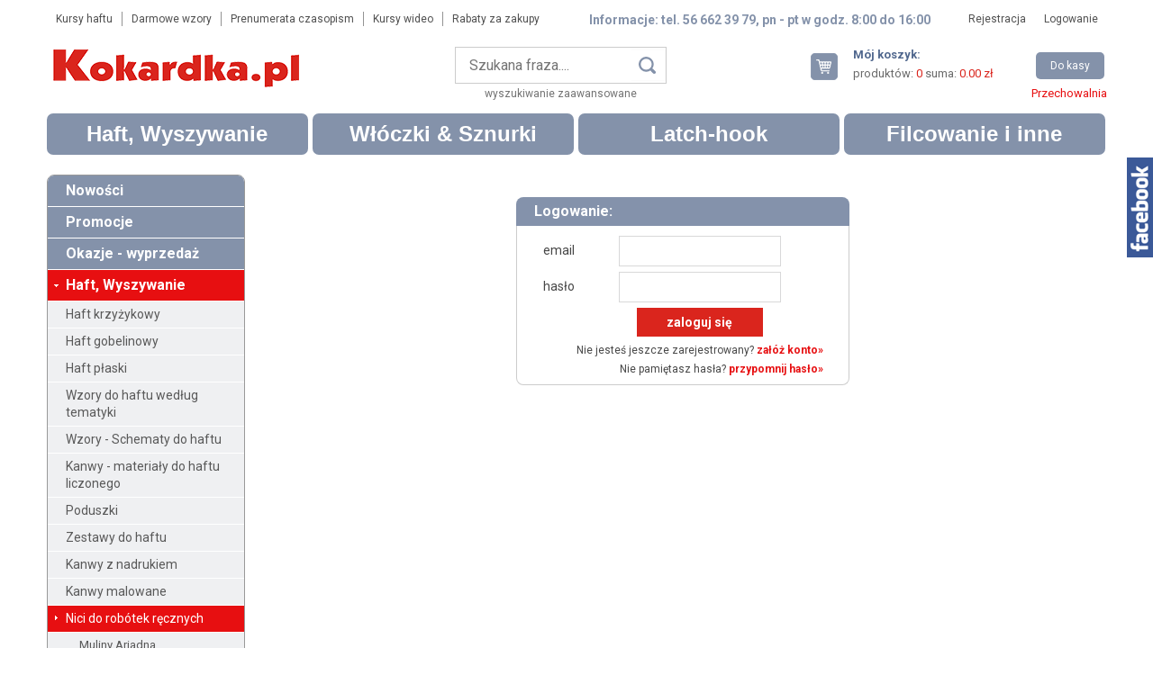

--- FILE ---
content_type: text/html; charset=utf-8
request_url: https://www.kokardka.pl/basket/clipboardadd?act2=shop_product&id_product=4390
body_size: 9768
content:
<!DOCTYPE html>
<html lang="pl" class="no-js">
<head>
<meta charset="UTF-8" /><title>Haft, włóczka, wełna, filc, latch hook sklep internetowy. Pasmanteria online.</title>
<meta name="keywords" content="haft sklep, sklep z włóczkami, włóczki sklep, sklep z wełną, wełna sklep, filcowanie sklep, latch hook sklep, pasmanteria internetowa" />
<meta name="description" content="Sklep online: haft krzyżykowy, szydełkowanie, latch hook, robótki na drutach, filcowanie. Sprawdź naszą pasmanterię internetową. Włóczka, wełny, kanwy, zestawy do haftu, komplety do latch hooka w najlepszych cenach - zobacz!" />
<meta name="robots" content="noindex,follow" />
<meta name="designer" content="JW Web Development" />
<base href="https://www.kokardka.pl/" />
<meta name="HandheldFriendly" content="True" />
<meta name="MobileOptimized" content="320" />
<meta name="viewport" content="width=device-width, initial-scale=1" />
<link href='https://fonts.googleapis.com/css?family=Roboto:400,300italic,300,400italic,700,700italic&subset=latin,latin-ext' rel='stylesheet' />
<link href="public/css/reset.css" rel="stylesheet" />
<link href="public/css/shop.css?1" rel="stylesheet" />
<link rel="stylesheet" media="all" href="public/js/ui/jquery-ui.css" />
<link rel="stylesheet" media="all" href="public/js/superfish/megafish.css" />
<script src="public/js/jquery-min.js"></script>
<script src="public/js/swfobject.js"></script>
<script src="public/js/jquery/placeholder.js"></script>
<script src="public/js/ui/jquery-ui.js"></script>
<script src="public/js/validation/jquery.validate.min.js"></script>
<script src="public/js/validation/additional-methods.min.js"></script>
<script src="public/js/validation/localization/messages_pl.js"></script>
<script src="public/js/jquery/cookie.js"></script>
<script src="public/js/comm.js"></script>
<script src="public/js/superfish/hoverIntent.js"></script>
<script src="public/js/superfish/superfish.min.js"></script>

<script>	var domain='www.kokardka.pl';	</script>
<script src="public/js/local.js?1"></script>
<script src="public/js/basket.js"></script>
<script charset="UTF-8" src="https://cdn.pushpushgo.com/js/5b23c51eba3167000cde2a7c.js" async="async"></script>
<script>

  (function(i,s,o,g,r,a,
m){i['GoogleAnalyticsObject']=r;i[r]=i[r]||function(){
  (i[r].q=i[r].q||[]).push(arguments)},i[r].l=1*new 
Date();a=s.createElement(o),
  
m=s.getElementsByTagName(o)[0];a.async=1;a.src=g;m.parentNode.insertBefore(a,
m)
  })(window,document,'script',
'https://www.google-analytics.com/analytics.js','ga');

  ga('create', 'UA-16897030-4', 'auto');

</script>

<!-- google-site-verification -->
<meta name="google-site-verification" content="4rH_BTV2rDAtX34AC8FuhM8g-nTIQ2IA6rjzLcC5bQc" />
<script src="public/js/ext.js"></script>

<!-- Google Tag Manager -->
<script>(function(w,d,s,l,i){w[l]=w[l]||[];w[l].push({'gtm.start':
new Date().getTime(),event:'gtm.js'});var f=d.getElementsByTagName(s)[0],
j=d.createElement(s),dl=l!='dataLayer'?'&l='+l:'';j.async=true;j.src=
'https://www.googletagmanager.com/gtm.js?id='+i+dl;f.parentNode.insertBefore(j,f);
})(window,document,'script','dataLayer','GTM-N9JRGDM');</script>
<!-- End Google Tag Manager -->
<link rel="icon" href="public/img/favicon.ico" type="image/x-icon" />
<link rel="shortcut icon" href="public/img/favicon.ico" type="image/x-icon" />
<meta property="og:site_name" content="Kokardka.pl" />
<script>
    BasketForm.jqueryrun();
</script>

<script type="application/ld+json">{
	"@context": "http://schema.org",
	"@type": "LocalBusiness",
	"address": {
		"@type": "PostalAddress",
		"addressLocality": "Toruń",
		"streetAddress": "Grudziądzka 140/142",
		"postalCode": "87-100",
		"addressRegion": "kujawsko-pomorskie"
	},
	"openingHours": [
		"Mo-Fr 08:00-16:00"
	],
  "sameAs": [
    "https://www.facebook.com/Kokardkapl//"
  ]
	"name": "Sklep Internetowy Kokardka.pl",
	"email": "sklep@kokardka.pl",
	"telephone": "566623979",
	"vatID": "9562059925",
	"image": "https://www.kokardka.pl/public/img/logo.gif"
}</script>

</head>
<body  id="wwwpage"><script>

		  	var comm = new commInfo('cookie');
			comm.cookieDomain = domain;
			comm.cookiePath = "/";
			comm.url = "https://www.kokardka.pl/art/comm?idtf2=cookiecomm";
			comm.display();

			</script><script>
				$(document).ready(function(){
					facebookPan();
				});
			</script>

			<div id="facebook_pan"><div id="facebook_pan2">

<div id="fb-root"></div>
<script async defer crossorigin="anonymous" src="https://connect.facebook.net/pl_PL/sdk.js#xfbml=1&version=v18.0" nonce="Yuuu1d4E"></script>

<div class="fb-page" data-href="https://www.facebook.com/Kokardkapl" data-tabs="" data-width="" data-height="" data-small-header="false" data-adapt-container-width="true" data-hide-cover="false" data-show-facepile="true"><blockquote cite="https://www.facebook.com/Kokardkapl" class="fb-xfbml-parse-ignore"><a href="https://www.facebook.com/Kokardkapl">Kokardka.pl</a></blockquote></div>

			</div></div>
<script>
var google_conversion_id = 929282490;
var google_custom_params = window.google_tag_params;
var google_remarketing_only = true;
</script>

<!-- Google Tag Manager (noscript) -->
<noscript><iframe src="https://www.googletagmanager.com/ns.html?id=GTM-N9JRGDM"
height="0" width="0" style="display:none;visibility:hidden"></iframe></noscript>
<!-- End Google Tag Manager (noscript) -->

<div id="dialog" title=""></div>
<div id="stronaw">

	<header id="top">

		<div id="top1">

			<div id="top1_1"><nav><ul id="t2menu"><li><a href="2/haft-kursy-krok-po-kroku">Kursy haftu</a></li><li><a href="3/darmowe-wzory-haft">Darmowe wzory</a></li><li><a href="4/czasopisma-prenumerata">Prenumerata czasopism</a></li><li><a href="5/kursy-wideo">Kursy wideo</a></li><li><a href="70/rabaty-za-zakupy">Rabaty za zakupy</a></li></ul></nav></div>

			<div id="top1_2">Informacje: tel. 56 662 39 79, pn - pt w godz. 8:00 do 16:00</div>

			<div id="top1_3"><nav><ul id="topmenu"><li class="gl"><a style="border:0px none;" href="users/add">Rejestracja</a></li><li class="gl"><a href="users/login">Logowanie</a></li></ul></nav></div>

		</div>

		<div id="top2">

			<div id="top2_1" itemscope itemtype="http://schema.org/Organization">
				<a itemprop="url" href="https://www.kokardka.pl/" title="Kokardka.pl - haft, haft krzyżykowy, haft gobelinowy, kanwa, kanwa do haftu" id="top_www">
				<img itemprop="logo" src="public/img/logo.gif" alt="Kokardka.pl - haft, haft krzyżykowy, haft gobelinowy, kanwa, kanwa do haftu" /></a>
			</div>

			<div id="top2_2"><div id="szuk_panel"><script>

$(document).ready(function(){

	$("#szuk_name").autocomplete({
	
		source: function(request,response) {
		
			$.ajax({
				url: "shop/info?crtoken=20b70d23a1ddf626fc4f4e139ccda67b",
				dataType: "json",
				data: {
					str:request.term
				},
				success: function(data) {		
					response($.map(data,function(item) {
						return {
							label: item.name,
							id:item.id,
							symbol:item.symbol,
							name: item.name
						}
					}));
				}
			});
		},
		
		minLength: 3,	
		
		open: function() {
			$(this).removeClass("ui-corner-all").addClass("ui-corner-top");
		},
		
		close: function() {
			$(this).removeClass("ui-corner-top").addClass("ui-corner-all");
		},

		select: function(event, ui) {
			$("#szuk_name").val(ui.item.label);
			$("#shop_search").submit();
		}
		
	});		
	
});

</script><form name="shop_search" method="get" accept-charset="utf-8" action="index.php" id="shop_search"><input name="act" value="shop" id="act_shop_search" type="hidden" /><input name="reset" value="1" id="reset_shop_search" type="hidden" /><input name="szuk_name" value="" id="szuk_name" maxlength="150" type="text" placeholder="Szukana fraza...." /><input name="searchp" value="" id="searchp" type="submit" /></form><div><a href="shop/search">wyszukiwanie zaawansowane</a></div></div></div>

			<div id="top2_3"><div id="twojkoszyk"><div id="koszyk_id"><a href="basket/view" id="twojkoszyk3">Twój koszyk</a><div id="twojkoszyk2"><div class="title">Mój koszyk:</div><div>produktów: <strong id="basket_prod_count">0</strong> suma: <strong id="basket_amount">0.00 zł</strong></div></div><div id="twojkoszyk4"><a href="basket/view" id="twojkoszyk5">Do kasy</a></div></div><div id="przechowalnia_id"><a href="basket/clipboard">Przechowalnia</a></div></div></div>

		</div>

		<div id="mobnav-btn">Menu</div><div id="g_menu"><ul id="menu1" class="sf-menu"><li ><a class="item1" href="shop/141/haft-wyszywanie.html" title="Haft, Wyszywanie">Haft, Wyszywanie</a>
<div class="sf-mega"><ul class="sections"><li><a class="item2" href="shop/359/haft-krzyzykowy-wyszywanie.html" title="Haft krzyżykowy">Haft krzyżykowy</a><div class="sections3"><ul><li><a class="item3" href="shop/360/zestawy-do-haftu-krzyzykowego.html" title="Zestawy do haftu krzyżykowego">Zestawy do haftu krzyżykowego</a></li><li><a class="item3" href="shop/392/kanwy-z-nadrukiem-haft-krzyzykowy.html" title="Kanwy z nadrukiem">Kanwy z nadrukiem</a></li><li><a class="item3" href="shop/393/wzory-schematy-do-haftu-krzyzykowego-liczonego.html" title="Wzory - schematy do haftu">Wzory - schematy do haftu</a></li><li><a class="item3" href="shop/394/akcesoria-do-haftu-krzyzykowego-sklep.html" title="Akcesoria do haftu krzyżykowego">Akcesoria do haftu krzyżykowego</a></li><li><a class="item3" href="shop/395/kanwy-materialy-do-haftu-krzyzykowego-liczonego-sklep.html" title="Kanwy - materiały do haftu krzyżykowego liczonego">Kanwy - materiały do haftu krzyżykowego liczonego</a></li></ul></div></li><li><a class="item2" href="shop/435/haft-gobelinowy-wyszywanie.html" title="Haft gobelinowy">Haft gobelinowy</a><div class="sections3"><ul><li><a class="item3" href="shop/436/kanwy-z-nadrukiem-haft-gobelinowy.html" title="Kanwy z nadrukiem">Kanwy z nadrukiem</a></li><li><a class="item3" href="shop/437/zestawy-do-haftu-gobelinowego-sklep.html" title="Zestawy do haftu gobelinowego">Zestawy do haftu gobelinowego</a></li><li><a class="item3" href="shop/438/kanwy-malowane-z-nadrukiem-sklep.html" title="Kanwy malowane">Kanwy malowane</a></li><li><a class="item3" href="shop/439/kanwy-materialy-do-haftu-gobelinowego-liczonego.html" title="Kanwy - materiały do haftu gobelinowego liczonego">Kanwy - materiały do haftu gobelinowego liczonego</a></li></ul></div></li><li><a class="item2" href="shop/474/haft-plaski-sklep.html" title="Haft płaski">Haft płaski</a></li><li><a class="item2" href="shop/70/haft-wzory-wedlug-tematyki.html" title="Wzory do haftu według tematyki">Wzory do haftu według tematyki</a><div class="sections3"><ul><li><a class="item3" href="shop/83/boze-narodzenie-haft.html" title="Boże Narodzenie">Boże Narodzenie</a></li><li><a class="item3" href="shop/77/religijne-haft.html" title="Religijne">Religijne</a></li><li><a class="item3" href="shop/78/cztery-pory-roku-haft.html" title="Cztery pory roku">Cztery pory roku</a></li><li><a class="item3" href="shop/71/kwiaty-haft.html" title="Kwiaty">Kwiaty</a></li><li><a class="item3" href="shop/76/klasyka-malarstwa-haft.html" title="Klasyka malarstwa">Klasyka malarstwa</a></li><li><a class="item3" href="shop/79/martwa-natura-haft.html" title="Martwa natura">Martwa natura</a></li><li><a class="item3" href="shop/74/pejzaze-haft.html" title="Pejzaże">Pejzaże</a></li><li><a class="item3" href="shop/80/dla-dzieci-haft.html" title="Dla dzieci">Dla dzieci</a></li><li><a class="item3" href="shop/84/kuchnia-i-dom-haft.html" title="Kuchnia i dom">Kuchnia i dom</a></li><li><a class="item3" href="shop/86/zestawy-startowe-do-nauki-haftu.html" title="Zestawy startowe do nauki haftu">Zestawy startowe do nauki haftu</a></li><li><a class="item3" href="shop/72/okolicznosciowe-haft.html" title="Okolicznościowe">Okolicznościowe</a></li><li><a class="item3" href="shop/88/pieroty-haft.html" title="Pieroty">Pieroty</a></li><li><a class="item3" href="shop/87/piekne-miejsca-w-polsce-haft.html" title="Piękne miejsca w Polsce">Piękne miejsca w Polsce</a></li><li><a class="item3" href="shop/75/portrety-haft.html" title="Portrety">Portrety</a></li><li><a class="item3" href="shop/82/wzory-geometryczne-haft.html" title="Wzory geometryczne">Wzory geometryczne</a></li><li><a class="item3" href="shop/85/-znaki-zodiaku-haft.html" title="Znaki zodiaku">Znaki zodiaku</a></li><li><a class="item3" href="shop/73/zwierzeta-haft.html" title="Zwierzęta">Zwierzęta</a></li><li><a class="item3" href="shop/81/wielkanoc-haft.html" title="Wielkanoc">Wielkanoc</a></li></ul></div></li><li><a class="item2" href="shop/21/schematy-do-haftu-wzory-haft.html" title="Wzory - Schematy do haftu">Wzory - Schematy do haftu</a><div class="sections3"><ul><li><a class="item3" href="shop/89/wielkanoc-schematy-graficzne-wzory-haft.html" title="Wielkanoc">Wielkanoc</a></li><li><a class="item3" href="shop/90/alfabet-schematy-graficzne-wzory-haft.html" title="Alfabet">Alfabet</a></li><li><a class="item3" href="shop/28/cztery-pory-roku-schematy-graficzne-wzory-haft.html" title="Cztery pory roku">Cztery pory roku</a></li><li><a class="item3" href="shop/67/dla-dzieci-schematy-graficzne-wzory-haft.html" title="Dla dzieci">Dla dzieci</a></li><li><a class="item3" href="shop/22/klasyka-malarstwa-schematy-graficzne-wzory-haft.html" title="Klasyka malarstwa">Klasyka malarstwa</a></li><li><a class="item3" href="shop/66/kuchnia-i-dom-schematy-graficzne-wzory-haft.html" title="Kuchnia i dom">Kuchnia i dom</a></li><li><a class="item3" href="shop/25/kwiaty-schematy-graficzne-wzory-haft.html" title="Kwiaty">Kwiaty</a></li><li><a class="item3" href="shop/26/martwa-natura-schematy-graficzne-wzory-haft.html" title="Martwa natura">Martwa natura</a></li><li><a class="item3" href="shop/189/motocykle-schematy-graficzne-wzory-haft.html" title="Motocykle">Motocykle</a></li><li><a class="item3" href="shop/42/obrusy-schematy-graficzne-wzory-haft.html" title="Obrusy">Obrusy</a></li><li><a class="item3" href="shop/30/okolicznosciowe-schematy-graficzne-wzory-haft.html" title="Okolicznościowe">Okolicznościowe</a></li><li><a class="item3" href="shop/27/pejzaze-schematy-graficzne-wzory-haft.html" title="Pejzaże">Pejzaże</a></li><li><a class="item3" href="shop/64/pieroty-schematy-graficzne-wzory-haft.html" title="Pieroty">Pieroty</a></li><li><a class="item3" href="shop/41/piekne-miejsca-w-polsce-schematy-graficzne-wzory-haft.html" title="Piękne miejsca w Polsce">Piękne miejsca w Polsce</a></li><li><a class="item3" href="shop/29/portrety-schematy-graficzne-wzory-haft.html" title="Portrety">Portrety</a></li><li><a class="item3" href="shop/23/religijne-schematy-graficzne-wzory-haft.html" title="Religijne">Religijne</a></li><li><a class="item3" href="shop/69/boze-narodzenie-schematy-graficzne-wzory-haft.html" title="Boże Narodzenie">Boże Narodzenie</a></li><li><a class="item3" href="shop/108/zabytkowe-samochody-schematy-graficzne-wzory-haft.html" title="Zabytkowe samochody">Zabytkowe samochody</a></li><li><a class="item3" href="shop/46/zegary-schematy-graficzne-wzory-haft.html" title="Zegary - schematy, mechanizmy">Zegary - schematy, mechanizmy</a></li><li><a class="item3" href="shop/44/znaki-zodiaku-schematy-graficzne-wzory-haft.html" title="Znaki zodiaku">Znaki zodiaku</a></li><li><a class="item3" href="shop/24/zwierzeta-schematy-graficzne-wzory-haft.html" title="Zwierzęta">Zwierzęta</a></li></ul></div></li><li><a class="item2" href="shop/35/kanwy-tkaniny-do-haftu-i-wyszywania-liczonego.html" title="Kanwy - materiały do haftu liczonego">Kanwy - materiały do haftu liczonego</a><div class="sections3"><ul><li><a class="item3" href="shop/185/kanwy-tkaniny-do-haftu-i-wyszywania-z-metra.html" title="Tkaniny z metra">Tkaniny z metra</a></li><li><a class="item3" href="shop/186/kanwy-tkaniny-do-haftu-i-wyszywania-kupony.html" title="Tkaniny w kuponach">Tkaniny w kuponach</a></li><li><a class="item3" href="shop/187/kanwa-aida-z-nadrukowanym-tlem.html" title="Aida w kuponach z nadrukowanym tłem">Aida w kuponach z nadrukowanym tłem</a></li></ul></div></li><li><a class="item2" href="shop/383/poduszki-do-haftu-zestawy-i-komplety.html" title="Poduszki">Poduszki</a><div class="sections3"><ul><li><a class="item3" href="shop/384/akcesoria-do-wyhaftowanych-poduszek.html" title="Akcesoria do poduszek">Akcesoria do poduszek</a></li><li><a class="item3" href="shop/389/boze-narodzenie-zestawy-do-haftu-poduszek.html" title="Boże Narodzenie">Boże Narodzenie</a></li><li><a class="item3" href="shop/385/dla-dzieci-zestawy-do-haftu-poduszek.html" title="Dla dzieci">Dla dzieci</a></li><li><a class="item3" href="shop/386/kwiaty-zestawy-do-haftu-poduszek.html" title="Kwiaty">Kwiaty</a></li><li><a class="item3" href="shop/387/pejzaze-zestawy-do-haftu-poduszek.html" title="Pejzaże">Pejzaże</a></li><li><a class="item3" href="shop/388/portrety-zestawy-do-haftu-poduszek.html" title="Portrety">Portrety</a></li><li><a class="item3" href="shop/468/sensoryczne.html" title="Sensoryczne">Sensoryczne</a></li><li><a class="item3" href="shop/390/wzory-zestawy-do-haftu-poduszek.html" title="Wzory">Wzory</a></li><li><a class="item3" href="shop/391/zwierzeta-zestawy-do-haftu-poduszek.html" title="Zwierzęta">Zwierzęta</a></li></ul></div></li><li><a class="item2" href="shop/93/zestawy-i-komplety-do-haftu-oraz-wyszywania.html" title="Zestawy do haftu">Zestawy do haftu</a><div class="sections3"><ul><li><a class="item3" href="shop/116/zestawy-i-komplety-do-haftu-oraz-wyszywania-dywanikow.html" title="Dywaniki">Dywaniki</a></li><li><a class="item3" href="shop/63/zestawy-i-komplety-do-haftu-oraz-wyszywania-duzych-gobelinow.html" title="Gobeliny duże">Gobeliny duże</a></li><li><a class="item3" href="shop/31/zestawy-i-komplety-do-haftu-oraz-wyszywania-kartek-okolicznosciowych.html" title="Kartki okolicznościowe">Kartki okolicznościowe</a></li><li><a class="item3" href="shop/110/obrusy-schematy-i-akcesoria-do-haftu-oraz-wyszywania.html" title="Obrusy">Obrusy</a></li><li><a class="item3" href="shop/118/zestawy-i-komplety-do-haftu-oraz-wyszywania-bez-kanwy.html" title="Zestawy bez kanwy">Zestawy bez kanwy</a></li><li><a class="item3" href="shop/47/zestawy-do-haftu-i-wyszywania-z-kanwa-aida.html" title="Zestawy z kanwą aida">Zestawy z kanwą aida</a></li><li><a class="item3" href="shop/53/zestawy-i-komplety-do-haftu-i-wyszywania-kanwa-gobelinowa.html" title="Zestawy z kanwą gobelinową">Zestawy z kanwą gobelinową</a></li><li><a class="item3" href="shop/9/zestawy-i-komplety-do-haftu-na-kanwie-plastikowej.html" title="Zestawy z kanwą plastikową">Zestawy z kanwą plastikową</a></li><li><a class="item3" href="shop/181/zestawy-i-komplety-do-haftu-na-kanwie-ze-sklejki.html" title="Zestawy z kanwą ze sklejki">Zestawy z kanwą ze sklejki</a></li><li><a class="item3" href="shop/350/poduszki.html" title="Poduszki">Poduszki</a></li></ul></div></li><li><a class="item2" href="shop/12/kanwy-z-nadrukiem-wzory-haft.html" title="Kanwy z nadrukiem">Kanwy z nadrukiem</a><div class="sections3"><ul><li><a class="item3" href="shop/68/boze-narodzenie-kanwy-z-nadrukiem-wzory-haft.html" title="Boże Narodzenie">Boże Narodzenie</a></li><li><a class="item3" href="shop/19/cztery-pory-roku-kanwy-z-nadrukiem-wzory-haft.html" title="Cztery pory roku">Cztery pory roku</a></li><li><a class="item3" href="shop/38/dla-dzieci-kanwy-z-nadrukiem-wzory-haft.html" title="Dla dzieci">Dla dzieci</a></li><li><a class="item3" href="shop/17/klasyka-malarstwa-kanwy-z-nadrukiem-wzory-haft.html" title="Klasyka malarstwa">Klasyka malarstwa</a></li><li><a class="item3" href="shop/13/kwiaty-kanwy-z-nadrukiem-wzory-haft.html" title="Kwiaty">Kwiaty</a></li><li><a class="item3" href="shop/18/martwa-natura-kanwy-z-nadrukiem-wzory-haft.html" title="Martwa natura">Martwa natura</a></li><li><a class="item3" href="shop/20/slub-komunia-chrzciny-kanwy-z-nadrukiem-wzory-haft.html" title="Ślub, komunia, chrzciny">Ślub, komunia, chrzciny</a></li><li><a class="item3" href="shop/16/pejzaze-kanwy-z-nadrukiem-wzory-haft.html" title="Pejzaże">Pejzaże</a></li><li><a class="item3" href="shop/37/portrety-kanwy-z-nadrukiem-wzory-haft.html" title="Portrety">Portrety</a></li><li><a class="item3" href="shop/14/religijne-kanwy-z-nadrukiem-wzory-haft.html" title="Religijne">Religijne</a></li><li><a class="item3" href="shop/36/znaki-zodiaku-kanwy-z-nadrukiem-wzory-haft.html" title="Znaki zodiaku">Znaki zodiaku</a></li><li><a class="item3" href="shop/15/zwierzeta-kanwy-z-nadrukiem-wzory-haft.html" title="Zwierzęta">Zwierzęta</a></li></ul></div></li><li><a class="item2" href="shop/117/kanwy-malowane-wzory-haft.html" title="Kanwy malowane">Kanwy malowane</a></li><li><a class="item2" href="shop/45/nici-do-robotek-recznych-haft.html" title="Nici do robótek ręcznych">Nici do robótek ręcznych</a><div class="sections3"><ul><li><a class="item3" href="shop/102/ariadna-muliny-nici-do-haftu-wyszywania.html" title="Muliny Ariadna">Muliny Ariadna</a></li><li><a class="item3" href="shop/103/dmc-muliny-nici-do-haftu-wyszywania.html" title="Muliny DMC">Muliny DMC</a></li><li><a class="item3" href="shop/305/muliny-dmc-etoile.html" title="Muliny DMC Etoile">Muliny DMC Etoile</a></li><li><a class="item3" href="shop/94/nici-do-szydelkowania-oraz-robotek-recznych.html" title="Nici do szydełkowania">Nici do szydełkowania</a></li><li><a class="item3" href="shop/104/retors-mat-dmc-haft-wyszywanie.html" title="Retors mat DMC">Retors mat DMC</a></li><li><a class="item3" href="shop/92/zestawy-mulin-dobrane-do-wzorow.html" title="Zestawy mulin do wzorów">Zestawy mulin do wzorów</a></li></ul></div></li><li><a class="item2" href="shop/39/akcesoria-do-wyszywania-haftu-oraz-robotek-recznych.html" title="Akcesoria do wyszywania">Akcesoria do wyszywania</a></li><li><a class="item2" href="shop/65/czasopisma-haft-wyszywanie-robotki-reczne.html" title="Czasopisma">Czasopisma</a></li><li><a class="item2" href="shop/111/prenumerata-czasopisma-haft-wyszywanie-robotki-reczne.html" title="Prenumerata   AKTUALNY KATALOG">Prenumerata   AKTUALNY KATALOG</a></li><li><a class="item2" href="shop/43/ramki-do-oprawy-gobelinow-haftow.html" title="Ramki">Ramki</a></li><li><a class="item2" href="shop/210/wzory-haft-pakiety-promocje.html" title="Pakiety">Pakiety</a></li><li><a class="item2" href="shop/news?id_cat=141">Nowości</a></li><li><a class="item2" href="shop/promo?id_cat=141">Promocje</a></li><li><a class="item2" href="shop/sale?id_cat=141">Okazje - wyprzedaż</a></li></ul></div></li><li ><a class="item1" href="shop/121/wloczki-na-druty-szydelko.html" title="Włóczki &amp; Sznurki">Włóczki & Sznurki</a>
<div class="sf-mega"><ul class="sections"><li><a class="item2" href="shop/488/sznurek-do-rekodziela-szydelkowania.html" title="Sznurek">Sznurek</a></li><li><a class="item2" href="shop/489/bazy-ze-sklejki-do-szydelkowania.html" title="Bazy ze sklejki do szydełkowania">Bazy ze sklejki do szydełkowania</a></li><li><a class="item2" href="shop/244/wloczki-na-druty-i-szydelko-wedlug-skladu.html" title="Włóczki wg. składu">Włóczki wg. składu</a><div class="sections3"><ul><li><a class="item3" href="shop/245/wloczki-akrylowe.html" title="Akrylowe">Akrylowe</a></li><li><a class="item3" href="shop/465/wloczki-z-alpaki.html" title="Alpaka">Alpaka</a></li><li><a class="item3" href="shop/260/wloczki-welniane.html" title="Wełniane">Wełniane</a></li><li><a class="item3" href="shop/273/wloczki-bawelniane.html" title="Bawełniane">Bawełniane</a></li><li><a class="item3" href="shop/294/wloczki-lniane.html" title="Lniane">Lniane</a></li><li><a class="item3" href="shop/459/poliestrowe.html" title="Poliestrowe">Poliestrowe</a></li><li><a class="item3" href="shop/484/wloczki-jedwabne-2.html" title="Jedwabne">Jedwabne</a></li></ul></div></li><li><a class="item2" href="shop/211/wloczki-na-druty-szydelko-wedlug-producentow.html" title="Włóczki wg. producentów">Włóczki wg. producentów</a><div class="sections3"><ul><li><a class="item3" href="shop/212/wloczka-red-heart.html" title="Włóczka Red Heart">Włóczka Red Heart</a></li><li><a class="item3" href="shop/213/wloczka-schachenmayr.html" title="Włóczka Schachenmayr">Włóczka Schachenmayr</a></li><li><a class="item3" href="shop/214/wloczka-scheepjes.html" title="Włóczka Scheepjes">Włóczka Scheepjes</a></li></ul></div></li><li><a class="item2" href="shop/165/druty-do-robienia-na-drutach.html" title="Druty">Druty</a><div class="sections3"><ul><li><a class="item3" href="shop/166/bambusowe-druty-do-robienia-na-drutach.html" title="Bambusowe">Bambusowe</a></li><li><a class="item3" href="shop/167/teflonowe-druty-do-robotek-na-drutach.html" title="Teflonowe">Teflonowe</a></li></ul></div></li><li><a class="item2" href="shop/206/szydelka-do-szydelkowania.html" title="Szydełka">Szydełka</a></li><li><a class="item2" href="shop/452/wloczki-sznurki-do-makramy.html" title="Makrama">Makrama</a></li><li><a class="item2" href="shop/300/akcesoria-do-szydelkowania-robotek-na-drutach-oraz-robotek-recznych.html" title="Akcesoria">Akcesoria</a></li><li><a class="item2" href="shop/news?id_cat=121">Nowości</a></li><li><a class="item2" href="shop/promo?id_cat=121">Promocje</a></li><li><a class="item2" href="shop/sale?id_cat=121">Okazje - wyprzedaż</a></li></ul></div></li><li ><a class="item1" href="shop/142/latch-hook-2.html" title="Latch-hook">Latch-hook</a>
<div class="sf-mega"><ul class="sections"><li><a class="item2" href="shop/315/zestawy-do-latch-hooka.html" title="Zestawy do latch-hooka">Zestawy do latch-hooka</a><div class="sections3"><ul><li><a class="item3" href="shop/317/poduszki.html" title="Poduszki">Poduszki</a></li><li><a class="item3" href="shop/318/dywaniki.html" title="Dywaniki">Dywaniki</a></li><li><a class="item3" href="shop/319/schematy-graficzne.html" title="Schematy graficzne">Schematy graficzne</a></li><li><a class="item3" href="shop/320/wloczka.html" title="Włóczka">Włóczka</a></li><li><a class="item3" href="shop/321/akcesoria.html" title="Akcesoria">Akcesoria</a></li><li><a class="item3" href="shop/382/pakiety.html" title="Pakiety">Pakiety</a></li></ul></div></li><li><a class="item2" href="shop/news?id_cat=142">Nowości</a></li><li><a class="item2" href="shop/promo?id_cat=142">Promocje</a></li><li><a class="item2" href="shop/sale?id_cat=142">Okazje - wyprzedaż</a></li></ul></div></li><li ><a class="item1" href="shop/95/filcowanie-diamond-painting.html" title="Filcowanie i inne">Filcowanie i inne</a>
<div class="sf-mega"><ul class="sections"><li><a class="item2" href="shop/477/welna-do-filcowania.html" title="Wełna do filcowania">Wełna do filcowania</a></li><li><a class="item2" href="shop/475/filc-w-arkuszu.html" title="Filc w arkuszu">Filc w arkuszu</a><div class="sections3"><ul><li><a class="item3" href="shop/479/kupon-30x40-cm.html" title="Kupon 30x40 cm">Kupon 30x40 cm</a></li><li><a class="item3" href="shop/480/z-metra.html" title="Z metra">Z metra</a></li></ul></div></li><li><a class="item2" href="shop/478/zestawy-do-filcowania.html" title="Zestawy do filcowania">Zestawy do filcowania</a></li><li><a class="item2" href="shop/476/akcesoria-do-filcowania.html" title="Akcesoria do filcowania">Akcesoria do filcowania</a></li><li><a class="item2" href="shop/335/diamond-painting-wzory-wg-tematyki.html" title="Wzory diamond painting wg tematyki">Wzory diamond painting wg tematyki</a><div class="sections3"><ul><li><a class="item3" href="shop/336/diamond-painting-boze-narodzenie.html" title="Boże Narodzenie">Boże Narodzenie</a></li><li><a class="item3" href="shop/337/diamond-painting-cztery-pory-roku.html" title="Cztery pory roku">Cztery pory roku</a></li><li><a class="item3" href="shop/454/diamond-painting-dla-dzieci.html" title="Dla dzieci">Dla dzieci</a></li><li><a class="item3" href="shop/339/diamond-painitng-kwiaty.html" title="Kwiaty">Kwiaty</a></li><li><a class="item3" href="shop/340/diamond-painting-portrety.html" title="Portrety">Portrety</a></li><li><a class="item3" href="shop/338/diamond-painting-zwierzeta.html" title="Zwierzęta">Zwierzęta</a></li></ul></div></li><li><a class="item2" href="shop/453/diamond-painting-zawieszki.html" title="Diamond painting - zawieszki">Diamond painting - zawieszki</a></li><li><a class="item2" href="shop/331/diamond-painting-kartki-okolicznosciowe.html" title="Diamond painting - kartki okolicznościowe">Diamond painting - kartki okolicznościowe</a></li><li><a class="item2" href="shop/332/diamond-painting-obrazki.html" title="Diamond painting - obrazki">Diamond painting - obrazki</a></li><li><a class="item2" href="shop/333/diamond-painting-obrazy-na-plycie-kartonowej.html" title="Diamond painting - obrazy na płycie kartonowej">Diamond painting - obrazy na płycie kartonowej</a></li><li><a class="item2" href="shop/334/diamond-painting-obrazy-na-plotnie.html" title="Diamond painting - obrazy na płótnie">Diamond painting - obrazy na płótnie</a></li><li><a class="item2" href="shop/455/diamond-painting-akcesoria-do-domu.html" title="Diamond painting - akcesoria do domu">Diamond painting - akcesoria do domu</a></li><li><a class="item2" href="shop/news?id_cat=95">Nowości</a></li><li><a class="item2" href="shop/promo?id_cat=95">Promocje</a></li><li><a class="item2" href="shop/sale?id_cat=95">Okazje - wyprzedaż</a></li></ul></div></li></ul></div><script>


			$(document).ready(function() {
                            $('#menu1').superfish({
                                delay: 100,
                                animation: {opacity:'show',height:'show'},
                                animationOut: {opacity:'hide'},
                                speed: 50,
                                speedOut: 'fast',
                                onHandleTouch: function(){
                                    return true;
                                }

                            });

                            $(document).on('click','#mobnav-btn', function(){
                                $('#menu1').toggleClass("xactive");
                                $(this).toggleClass("xactivep");
                            });

                            $(document).on('click','.mobnav-subarrow', function(){
                                $(this).parent().toggleClass("xpopdrop");
                            });
			});


			</script>


			
	</header>


<div id="columns">

	<div id="left_k"><div id="left_k2"><div class="subm"><div><a href="shop/news?id_cat=141" class="b sk_d">Nowości</a></div><div><a href="shop/promo?id_cat=141" class="b sk_d">Promocje</a></div><div><a href="shop/sale?id_cat=141" class="b sk_d">Okazje - wyprzedaż</a></div><div><a href="shop/141/haft-wyszywanie.html" class="sk_d2">Haft, Wyszywanie</a></div><div><a href="shop/359/haft-krzyzykowy-wyszywanie.html" class="sk_k sk_k_podkat">Haft krzyżykowy</a></div><div><a href="shop/435/haft-gobelinowy-wyszywanie.html" class="sk_k sk_k_podkat">Haft gobelinowy</a></div><div><a href="shop/474/haft-plaski-sklep.html" class="sk_k">Haft płaski</a></div><div><a href="shop/70/haft-wzory-wedlug-tematyki.html" class="sk_k sk_k_podkat">Wzory do haftu według tematyki</a></div><div><a href="shop/21/schematy-do-haftu-wzory-haft.html" class="sk_k sk_k_podkat">Wzory - Schematy do haftu</a></div><div><a href="shop/35/kanwy-tkaniny-do-haftu-i-wyszywania-liczonego.html" class="sk_k sk_k_podkat">Kanwy - materiały do haftu liczonego</a></div><div><a href="shop/383/poduszki-do-haftu-zestawy-i-komplety.html" class="sk_k sk_k_podkat">Poduszki</a></div><div><a href="shop/93/zestawy-i-komplety-do-haftu-oraz-wyszywania.html" class="sk_k sk_k_podkat">Zestawy do haftu</a></div><div><a href="shop/12/kanwy-z-nadrukiem-wzory-haft.html" class="sk_k sk_k_podkat">Kanwy z nadrukiem</a></div><div><a href="shop/117/kanwy-malowane-wzory-haft.html" class="sk_k">Kanwy malowane</a></div><div><a href="shop/45/nici-do-robotek-recznych-haft.html" class="sk_k2 sk_k_podkat2">Nici do robótek ręcznych</a></div><div><a href="shop/102/ariadna-muliny-nici-do-haftu-wyszywania.html" class="sk_pk">Muliny Ariadna</a></div><div><a href="shop/103/dmc-muliny-nici-do-haftu-wyszywania.html" class="sk_pk">Muliny DMC</a></div><div><a href="shop/305/muliny-dmc-etoile.html" class="sk_pk">Muliny DMC Etoile</a></div><div><a href="shop/94/nici-do-szydelkowania-oraz-robotek-recznych.html" class="sk_pk">Nici do szydełkowania</a></div><div><a href="shop/104/retors-mat-dmc-haft-wyszywanie.html" class="sk_pk">Retors mat DMC</a></div><div><a href="shop/92/zestawy-mulin-dobrane-do-wzorow.html" class="sk_pk2">Zestawy mulin do wzorów</a></div><div><a href="shop/39/akcesoria-do-wyszywania-haftu-oraz-robotek-recznych.html" class="sk_k">Akcesoria do wyszywania</a></div><div><a href="shop/65/czasopisma-haft-wyszywanie-robotki-reczne.html" class="sk_k">Czasopisma</a></div><div><a href="shop/111/prenumerata-czasopisma-haft-wyszywanie-robotki-reczne.html" class="sk_k">Prenumerata   AKTUALNY KATALOG</a></div><div><a href="shop/43/ramki-do-oprawy-gobelinow-haftow.html" class="sk_k">Ramki</a></div><div><a href="shop/210/wzory-haft-pakiety-promocje.html" class="sk_k">Pakiety</a></div></div></div></div>

		<div id="center_k">

	
	

	<main><div class="center" style="margin-top:25px; margin-bottom:20px; width:370px"><h1>Logowanie:</h1>
<div class="tabelkowy">

<script>

$(document).ready(function() {

	var validator = $("#logowanie").validate({

		rules: {										
			u_login: "required",
			u_pass: "required"
		},

		ignore: "ignore",	
		success: "checked",
		errorClass: "error",
		validClass: "checked",		
		onfocusout:false,
		onkeyup: false,
		onclick: false,				

		success: function(label) {	
			label.addClass("checked");
		},

		highlight: function(element, errorClass, validClass) {
			$(element).addClass(errorClass).removeClass(validClass);
		},

		unhighlight: function(element, errorClass, validClass) {
			$(element).removeClass(errorClass).addClass(validClass);
		},
		
		messages: {
			u_login: {
				required: "Podaj swój login"
			},
			u_pass: {
				required: "Podaj swoje hasło"
			}			
		},		
		
		invalidHandler: function(form, validator) { errInvalid(form, validator) },					
      showErrors: function(errorMap, errorList) { showErrors(errorMap, errorList,this); }, 										
		errorPlacement: function(error, element) { }

	}); 

});

</script><form name="logowanie" method="post" accept-charset="utf-8" action="index.php" id="logowanie"><input name="act" value="users_login2" id="act_logowanie" type="hidden" /><input name="redir" value="aHR0cHM6Ly93d3cua29rYXJka2EucGwvYmFza2V0L2NsaXBib2FyZGFkZD9hY3QyPXNob3BfcHJvZHVjdCZpZF9wcm9kdWN0PTQzOTA=" id="redir_logowanie" type="hidden" /><table border="0" class="center"><tr><td><label for="u_login" id="u_login_label">email</label></td><td><input name="u_login" value="" id="u_login" class="f_long" maxlength="50" type="text" /></td></tr><tr><td><label for="u_pass" id="u_pass_label">hasło</label></td><td><input name="u_pass" value="" id="u_pass" class="f_long" maxlength="50" type="password" /></td></tr><tr><td></td><td><input value="zaloguj się" class="submitb f_normal" type="submit" /><div style="padding-top:5px;" class="right small">Nie jesteś jeszcze zarejestrowany? <a class="b" href="users/add">załóż konto&raquo;</a></div><div style="padding-top:5px;" class="right small">Nie pamiętasz hasła? <a class="b" href="users/od">przypomnij hasło&raquo;</a></div></td></tr></table><input name="crtoken" value="20b70d23a1ddf626fc4f4e139ccda67b" id="logowanie_crtoken" type="hidden" /></form></div></div></main>

	</div>

</div>

	<div id="ddp"><nav id="d_menu"><ul><li><a href="6/dostawa-i-platnosc" title="Dostawa i płatność">Dostawa i płatność</a></li><li><a href="4/prenumerata-czasopism" title="Prenumerata czasopism">Prenumerata czasopism</a></li><li><a href="10/wysylka-za-granice" title="Wysyłka za granicę">Wysyłka za granicę</a></li><li><a href="11/worldwide-delivery" title="Worldwide delivery">Worldwide delivery</a></li><li><a href="12/regulamin-sklepu" title="Regulamin sklepu">Regulamin sklepu</a></li><li><a href="14/formularz-odstapienia-od-umowy" title="Formularz odstąpienia od umowy">Formularz odstąpienia od umowy</a></li><li><a href="83/polityka-zwrotow-i-reklamacji" title="Polityka zwrotów i reklamacji">Polityka zwrotów i reklamacji</a></li><li><a href="82/formularz-reklamacji" title="Formularz reklamacji">Formularz reklamacji</a></li></ul></nav></div>

	<div id="dol_p"><div id="dol_p0">

		<div id="dol_p1"><div id="contactp"><div id="contactp_2"><div itemscope="" itemtype="http://schema.org/Organization">
  
<p><strong><img alt="" src="upload/image/logok.png" style="width: 206px; height: 37px;" /><br /><br /><span itemprop="brand">Sklep Internetowy Kokardka.pl</span></strong></p>
<div itemprop="address" itemscope="" itemtype="http://schema.org/PostalAddress">
  <p>ul. <span itemprop="streetAddress">Grudziądzka 140/142</span><br /><span itemprop="postalCode">87-100</span> <span itemprop="addressLocality">Toruń</span></p>
  </div>
  <p>tel: <span itemprop="telephone">56 662 39 79</span><br />
    e-mail: <a href="mailto:sklep@kokardka.pl"><span itemprop="email">sklep@kokardka.pl</span></a></p>
</div></div></div></div>

		<div id="dol_p2"><div class="napisz">Masz pytanie? Napisz do nas:</div><script>

		$(document).ready(function() {

			var validator = $("#cpan").validate({

				rules: {

					zgoda:required,

					em: {
			         required: true,
						email:true
					},
					nazwisko: {
			         required: true,
						minlength:2
					},
					tresc: {
			         required: true,
						minlength:2
					}

				},

				ignore: "ignore",
				success: "checked",
				errorClass: "error",
				validClass: "checked",
				onfocusout:false,
				onkeyup: false,
				onclick: false,

				success: function(label) {
					label.addClass("checked");
				},

				highlight: function(element, errorClass, validClass) {
					$(element).addClass(errorClass).removeClass(validClass);
				},

				unhighlight: function(element, errorClass, validClass) {
					$(element).removeClass(errorClass).addClass(validClass);
				},

				invalidHandler: function(form, validator) { errInvalid(form, validator) },
		      showErrors: function(errorMap, errorList) { showErrors(errorMap, errorList,this); },
				errorPlacement: function(error, element) { }

			});

    		$('input, textarea').placeholder();

		});


		</script><form name="cpan" method="post" accept-charset="utf-8" action="index.php" id="cpan"><input name="act" value="contact_send" id="act_cpan" type="hidden" /><ul><li><div><input name="imie" value="" id="imie" maxlength="50" type="text"  placeholder="Imię:" /></div><div><input name="nazwisko" value="" id="nazwisko" maxlength="50" type="text"  placeholder="Nazwisko:" /></div><div><input name="em" value="" id="em" maxlength="50" type="text"  placeholder="E-mail:" /></div></li><li><textarea name="tresc" id="tresc" cols="10" rows="3"  placeholder="Twoja wiadomość:"></textarea></li><li><div><img src="sys/bf" alt="" class="cp" /></div><div><input name="cp" value="" id="cp" class="f_small" maxlength="7" type="text" /> <label for="cp" id="cp_label">kod z obrazka*</label></div><input value="wyślij" class="submitb f_small" type="submit" /></li></ul><div style="text-align:left; clear:both;"><input name="zgoda" value="1" id="zgoda" class="button" type="checkbox" style="min-width:10px;" /><label for="zgoda" id="zgoda_label"> wyrażam zgodę na przetwarzanie danych osobowych <a target="_blank" href="https://www.kokardka.pl/12/regulamin-sklepu#13">zgodnie z polityką prywatności</a>*</label></div><input name="crtoken" value="20b70d23a1ddf626fc4f4e139ccda67b" id="cpan_crtoken" type="hidden" /></form></div>

	</div></div>

	<div id="foot">
		<div id="foot1">&copy; 2025 Kokardka.pl</div>
		<div id="foot2"><nav id="f_menu"><a href="75/polityka-prywatnosci" title="Polityka prywatności i plików cookies">Polityka prywatności i plików cookies</a></nav></div>
		<div id="foot3"><a href="https://jw-webdev.info" target="_blank" title="Sklepy internetowe">Sklepy internetowe</a></div>
	</div>

</div>

<script>
 ga('send', 'pageview');
</script>

<script type="text/javascript" src="//www.googleadservices.com/pagead/conversion.js"></script>

<noscript>
<div style="display:inline;">
<img height="1" width="1" style="border-style:none;" alt="" src="//googleads.g.doubleclick.net/pagead/viewthroughconversion/929282490/?value=0&guid=ON&script=0"/>
</div>
</noscript>

<amp-consent id="ConsentManager" layout="nodisplay" type="ConsentManager">
  <script type="application/json">
    {
      "postPromptUI": "postPromptUI",
      "clientConfig": {
        "cdid": "c6d95bd7e1469",
        "params": ""
      }
    }
  </script>
  <div id="postPromptUI">
     <button on="tap:ConsentManager.prompt()" role="button">Manage privacy settings</button>
  </div>
</amp-consent>

</body></html>

--- FILE ---
content_type: text/css
request_url: https://www.kokardka.pl/public/css/shop.css?1
body_size: 8473
content:
BODY {
	height:100%;
	background: #ffffff;
	font-size: 14px;
	font-family: 'Roboto', sans-serif;
	color: #474747;
	margin: 0px;
	padding:0px;
	padding-bottom:22px;
	line-height:1.4;
}

IMG,EMBED,OBJECT,VIDEO {
  max-width: 100%;
  height:auto;
}

H1, .bg3 {

	padding-top:5px;
	padding-bottom:5px;
	color: #FFF;
	text-align: left;
	padding-left: 20px;
	padding-right: 20px;
	background: #8492AB;
	font-size:16px;
	border-top-left-radius:8px;
	border-top-right-radius:8px;
	overflow:hidden;
	clear:both;
}

H2 {
	padding-bottom:10px;
	font-weight:bold;
	font-size:14px;
	margin:0px;
	padding-top:3px;
	padding-bottom:5px;
}

HR {
	margin:0px;
	padding:0px;
	border:0px;
	height:1px;
	background-color: #cccccc;
}

INPUT, SELECT {
	vertical-align:middle;
	margin-bottom: 2px;
	margin-top: 2px;
	border: 1px solid #d8d8d9;
	background-color: #ffffff;
	color: #000000;
	padding:8px;
	line-height:1;
}

INPUT[type="checkbox"] {
   padding:1px;
}

TEXTAREA {
	margin-bottom: 3px;
	margin-top: 3px;
	border: 1px solid #d8d8d9;
	background-color: #ffffff;
	color: #000000;
	padding:8px;
}

INPUT:focus, INPUT:active, TEXTAREA:focus, TEXTAREA:active, SELECT:focus, SELECT:active {
	border:1px solid #666666;
}

.submitb {
	cursor:pointer;
	margin-bottom: 2px;
	margin-top: 2px;
	border: 1px solid #da251d;
	background-color: #da251d;
	color: #ffffff;
	font-weight:bold;
}

.f_ssmall   { width:40px; }
.f_small    { width:70px; }
.f_small2   { width:40px; }
.f_normal   { width:140px; }
.f_normal2  { width:163px; }
.f_normal3  { width:168px; }
.f_long     { width:180px; }
.f_long2    { width:290px; }
.f_blong2   { width:350px; }
.f_blong    { width:380px; }

.button {
	height:13px;
	margin-bottom: 0px;
	margin-top: 0px;
	border-width: 0px;
	border-style: none;
	font-size: 11px;
	background:none;
}

A, A:link, A:visited, A:active {
	color: #e70f11;
	text-decoration: none;
}

A:hover {
	color: #000000;
	text-decoration: none;
}

.small {
	font-size: 12px;
}

.img { border: 1px solid #000000; margin:3px; }

.tytul {
	font-weight:bold;
	font-size: 11px;
	color: #000000;
}

/* tlo tresc */
.bg1 {
	background-color: #ffffff;
	padding:7px;
}

/* tlo tresc wokol ramka */
.bg1s	{ }

/* tlo wyroznione */
.bg2 {
	background-color: #f7f6f7;
	padding:4px;
	clear:both;
}

.bg6 {
	background-color: #eff0f2;
	padding:7px;
	font-weight:bold;
}

/* podkategorie menu */
.bg4 {
	background-color: #eff0f2;
	padding:7px;
	font-weight:bold;
}

.tbl {
	border:1px solid #cccccc;
	border-collapse:collapse;
	width:100%;
	margin-bottom:3px;
}

.tbl TD {
	border-color:#cccccc;
}

.date { font-weight: normal; font-size: 9px; }
.error  { color: #FF0000; }
.defaultwidth { width:980px; }

A.copy, A.copy:link, A.copy:visited, A.copy:active	{
	color:#37415e;
	font-weight: normal;
	font-size: 9px;
	text-decoration:none;
}

A.copy:hover {
	color:#1a41b2;
}

#artmap UL{
	list-style-image: url('../img/sys/list.gif');
	padding-left:20px;
	margin:0px;
}

#artmap LI {
	padding:1px;
}

.tbl {
	width:100%;
	margin:auto;
	text-align:left;
	border:0px none;
	border-collapse:separate;
	border-radius:8px;
	margin-bottom:10px;
}

.tbl >TBODY > TR:first-child > TD:first-child {
	border-top-left-radius:8px;
}

.tbl >TBODY > TR:first-child > TD:last-child {
	border-top-right-radius:8px;
}

.tbl >TBODY > TR:last-child > TD:first-child {
	border-bottom-left-radius:8px;
}

.tbl >TBODY > TR:last-child > TD:last-child {
	border-bottom-right-radius:8px;
}


.tabelkowy {
	border-left:1px solid #cccccc;
	border-right:1px solid #cccccc;
	border-bottom:1px solid #cccccc;
	padding:8px;
	border-bottom-right-radius:8px;
	border-bottom-left-radius:8px;
}

.tbl >TBODY > TR > TD {
	border-top:0px none;
	border-left:0px none;
	border-right:1px solid #cccccc;
	border-bottom:1px solid #cccccc;
	padding:8px;
	border-spacing:0px;
}

.tbl >TBODY > TR > TD:first-child {
	border-left:1px solid #cccccc;
}

.data_desc {
	width:200px;
	text-align:left;
	font-size:12px;
	background-color:#ffffff;
}

.data_title {
	text-align:left;
	font-weight:bold;
	background-color:#ffffff;
}

.data_value {
	text-align:left;
	background-color:#f8f6eb;
}

.cp {
	margin-bottom:5px;
	margin-top:5px;
	border:1px solid #666666
}

.gal1 {
	padding-top:3px;
	padding-bottom:3px;
}

.gal1 TABLE {
	margin:auto;
	text-align:center;
}

.gal1 TD {
	padding-top:4px;
	padding-bottom:4px;
	padding-left:4px;
	padding-right:4px;
}

.gal1 IMG {
	border:1px solid #666666;
}

.gal1 DIV {
	font-size:10px;
	padding-bottom:4px;
	text-align:center
}

.gal6 DIV{
	padding-bottom:10px;
}

.cite {
	padding:4px;
	border:1px solid #cccccc;
	background-color:#eaedf9;
}

TABLE.submenu {
	margin:auto;
	width:90%;
	text-align:left;
	margin-top:7px;
	margin-bottom:7px;
}

TABLE.submenu TD {
	padding-right:1px;
	padding-bottom:1px;
}

TABLE.submenu A, TABLE.submenu A:visited, TABLE.submenu A:link, TABLE.submenu A:active {
	display:block;
	font-weight:normal;
	padding:7px;
	text-align:left;
	background-color:#e6e4e6;
	color:#0f297b;
}

TABLE.submenu A:hover {
	background-color:#2e3c68;
	color:#ffffff;
	text-decoration:none;
}

UL.submenu {

}

UL.submenu LI {
	padding-bottom:10px;
}


UL.submenu LI DIV A {
	font-weight:bold;
}

TABLE.submenu3 {
	margin:auto;
	width:90%;
	text-align:center;
	margin-top:7px;
	margin-bottom:7px;
}

TABLE.submenu3 TD {
	padding:5px;
	text-align:center;
	font-weight:bold;
}

TABLE.submenu4 {
	width:100%;
	text-align:left;
	margin-top:7px;
	margin-bottom:7px;
}

TABLE.submenu4 TD {
	padding:4px;
}

TABLE.submenu4 TD.td1 {
	width:120px;
}

.nodata {
	font-weight:bold;
	padding:15px;
	text-align:center;
}

#facebook_pan { background: url("../img/fb.png") no-repeat scroll 0 0 transparent; display: block; min-height:200px; float: right; padding: 0; position: fixed; right: -295px; top: 175px; width: 324px; z-index: 900; }
#facebook_pan2{ color:#fff; background:#3b5998; padding:5px; margin-left:29px; overflow-y:auto; }
#facebook_pan A{ color:#ffffff; display:block; padding-top:10px; text-align:center; }

.comment_row{
	clear:both;
	background-color:#f8f8f8;
	text-align:left;
	margin-bottom:7px;
	border:1px solid #dee1e2;
	padding:2px;
}

.comment_header{
	padding:7px;
	background-color:#ebf5fa;
}

.comment_body{
	padding:7px;
}

.artfiles{
	margin-top:10px;
}

.artfiles TD{
	padding-bottom:5px;
}

.artfiles A{
	font-weight:bold;
}

.artfiles DIV{
	padding-top:1px;
}

.artfiles IMG{
	margin-right:5px;
	margin-left:5px;
}

/* cms demo */

#u_login2, #u_pass2 {
	padding:2px;
}

#columns {
	clear:both;
	padding-top:22px;
	padding-bottom:22px;
}

#left_k {
	width:236px;
	float:left;
	overflow-x:hidden;
	text-align:left;
}

#left_k2 {
	width:220px;
	text-align:left;
}

#center_k {
	width:941px;
	float:left;
	display:block;
	overflow-x:hidden;
	text-align:left;
}


DIV.na_skroty {
	background-color:#303030;
	text-align:center;
	color:#919090;
	padding:7px;
	font-weight:bold;
}

.od {
	height:3px;
	font-size:1px;
}

.subm {
	border:1px solid #999999;
	border-radius:8px;
	overflow:hidden;
}

.sk_d, A.sk_d, A.sk_d:link, A.sk_d:visited, A.sk_d:active {
	color:#ffffff;
	display:block;
	font-weight:bold;
	font-size:16px;
	background-color:#8492AA;
	background-image:url('../img/shop/sk_d.gif');
	background-repeat:no-repeat;
	background-position:7px 16px;
	padding:6px;
	padding-left:20px;
	border-bottom:1px solid #ffffff;
	text-align:left;
}

A.b.sk_d{
	background-image:none;
}

.subm .sk_d::last-child {
	border-bottom:0px none;
}

A.sk_d:hover {
	color:#ffffff;
	display:block;
	font-weight:bold;
	font-size:16px;
	background:#e70f11 url('../img/shop/sk_d2.gif') 7px 16px no-repeat;
	padding:6px;
	padding-left:20px;
	border-bottom:1px solid #ffffff;
	text-align:left;
}

.sk_d2, A.sk_d2, A.sk_d2:link, A.sk_d2:visited, A.sk_d2:active, A.sk_d2:hover {
	color:#ffffff;
	display:block;
	font-weight:bold;
	font-size:16px;
	background:#e70f11 url('../img/shop/sk_d2.gif') 7px 16px no-repeat;
	padding:6px;
	padding-left:20px;
	border-bottom:1px solid #ffffff;
	text-align:left;
}

A.sk_k, A.sk_k:link	, A.sk_k:visited, A.sk_k:active {
	display: block;
	background-color:#eff0f2;
	border-bottom:1px solid #ffffff;
	color:#595959;
	font-size:14px;
	padding:5px;
	padding-left:20px;
	text-align:left;
	text-decoration:none;
}

A.sk_k:hover, A.sk_k2, A.sk_k2:link	, A.sk_k2:visited, A.sk_k2:active {
	display:block;
	background:#e70f11;
	border-bottom:1px solid #ffffff;
	color:#ffffff;
	font-size:14px;
	padding:5px;
	padding-left:20px;
	text-align:left;
	text-decoration : none;
}

A.sk_k2:hover {
	display: block;
	background:#e70f11;
	border-bottom:1px solid #ffffff;
	color:#ffffff;
	font-size:14px;
	padding:5px;
	padding-left:20px;
	text-align:left;
	text-decoration : none;
}

A.sk_k_podkat2, A.sk_k_podkat2:link	, A.sk_k_podkat2:visited, A.sk_k_podkat2:active {
	background:#e70f11 url('../img/shop/sk_k1.gif') 8px 10px no-repeat;
}

A.sk_k_podkat:hover {
	background:#e70f11 url('../img/shop/sk_k1.gif') 8px 10px no-repeat;
}

A.sk_pk, A.sk_pk:link	, A.sk_pk:visited, A.sk_pk:active {
	display: block;
	background-color:#eff0f2;
	border-bottom:1px solid #ffffff;
	color:#595959;
	font-size:13px;
	padding:5px;
	padding-left:35px;
	text-align:left;
	text-decoration:none;
}

A.sk_pk:hover, A.sk_pk2, A.sk_pk2:link	, A.sk_pk2:visited, A.sk_pk2:active {
	display:block;
	background:#e70f11;
	border-bottom:1px solid #ffffff;
	color:#ffffff;
	font-size:13px;
	padding:5px;
	padding-left:35px;
	text-align:left;
	text-decoration : none;
}

A.sk_pk2:hover {
	display: block;
	background:#e70f11;
	border-bottom:1px solid #ffffff;
	color:#ffffff;
	font-size:13px;
	padding:5px;
	padding-left:35px;
	text-align:left;
	text-decoration : none;
}

A.sk_pk_podkat2, A.sk_pk_podkat2:link	, A.sk_pk_podkat2:visited, A.sk_pk_podkat2:active {
	background:#e70f11 url('../img/shop/sk_k1.gif') 22px 10px no-repeat;
}

A.sk_pk_podkat:hover {
	background:#e70f11 url('../img/shop/sk_k1.gif') 22px 10px no-repeat;
}

A.sk_ppk, A.sk_ppk:link	, A.sk_ppk:visited, A.sk_ppk:active {
	display: block;
	background-color:#eff0f2;
	border-bottom:1px solid #ffffff;
	color:#595959;
	font-size:13px;
	padding:5px;
	padding-left:45px;
	text-align:left;
	text-decoration:none;
}

A.sk_ppk:hover, A.sk_ppk2, A.sk_ppk2:link	, A.sk_ppk2:visited, A.sk_ppk2:active {
	display:block;
	background:#e70f11 url('../img/shop/sk_k1.gif') 32px 10px no-repeat;
	border-bottom:1px solid #ffffff;
	color:#ffffff;
	font-size:13px;
	padding:5px;
	padding-left:45px;
	text-align:left;
	text-decoration : none;
}

A.sk_ppk2:hover {
	display: block;
	background:#e70f11 url('../img/shop/k_pk1.gif') 32px 10px no-repeat;
	border-bottom:1px solid #ffffff;
	color:#ffffff;
	font-size:13px;
	padding:5px;
	padding-left:45px;
	text-align:left;
	text-decoration : none;
}

#shop_szuk {
	background:#2c3132;
	color:#ffffff;
}

#shop_szuk2 {
	padding-top:5px;
	padding-bottom:10px;
	width:165px;
	margin:auto;
	text-align:left;
}

#shop_szuk2 DIV {
	padding-top:3px;
	padding-bottom:3px;
}

.produkt_skrot {
	width:50%;
	text-align:left;
	padding:7px;
	border-top:1px solid #a6a6a6;
	border-right:1px solid #a6a6a6;
}

.produkt_pierwszy {
	border-top:0px none;
	border-right:1px solid #a6a6a6;
}

.produkt_drugi {
	border-top:0px none;
	border-right:0px none;
}

.produkt_parzysty {
	border-right:0px none;
}

.prod_img {
	margin:auto;
	text-align:center;
	border:1px solid #dedede;
}

#recommend, #promo {
	background-color:#eff0f2;
	padding:6px;
}

#polecamy TABLE, #promo TABLE {
	width:100%;
}

#newsi .bg3 {

}

#podkategorie .bg3 {

}

#podkategorie TD {
	width:25%;
}

.dokoszyka {
	width:127px;
	height:32px;
	margin:0px;
	padding:0px;
	border:0px;
	line-height:10px;
}

.shop_ile {
	float:left;
	padding-top:9px;
	width:50px;
}

.shop_ile INPUT {
	text-align:right;
}

.shop_add {
	float:left;
	width:150px;
}

INPUT#form_send {
	background:#03d826;
	padding-top:10px;
	padding-bottom:10px;
	border:1px solid #03d826;
	background-image:none;
}

#stronaw {
	width:1177px;
	margin:auto;
	text-align:left;
	padding-top:13px;
}

#topmenu {
	display:block;
	list-style-type:none;
	float:right;
	padding:0px;
	margin:0px;
}

#topmenu LI {
	display:block;
	list-style-type:none;
	padding:0px;
	margin:0px;
	float:left;
}

#topmenu A, #topmenu A:link, #topmenu A:visited, #topmenu A:active {
	display:block;
	padding-left:10px;
	padding-right:10px;
	text-decoration:none;
	border-right:1px solid #939393;
}

#topmenu LI:last-child A {
	border-right:0px none;
}

#topmenu A:hover {
	text-decoration:none;
}


#t2menu {
	display:block;
	list-style-type:none;
	float:left;
	padding:0px;
	margin:0px;
}

#t2menu LI {
	display:block;
	list-style-type:none;
	padding:0px;
	margin:0px;
	float:left;
}

#t2menu A, #t2menu A:link, #t2menu A:visited, #t2menu A:active {
	display:block;
	padding-left:10px;
	padding-right:10px;
	text-decoration:none;
	border-right:1px solid #939393;
}

#t2menu LI:last-child A {
	border-right:0px none;
}

#t2menu A:hover {
	text-decoration:none;
}

.contact_stopka {
	clear:both;
	text-align:center;
	padding-top:10px;
}

.contact_stopka P {
	padding:0px;
	margin:0px;
}

.copyr {
	clear:both;
	padding-top:17px;
	text-align:center;
}

.copyr A {
	color:#a3a2a2;
}

.copyr A:hover {
	color:#e70f11;
}

.banners {
	clear:both;
	text-align:center;
	padding-bottom:6px;
}

#szuk_prod {
	text-align:center;
	padding-top:7px;
	padding-bottom:7px;
	background-color:#eff0f2;
}

.od {
	clear:both;
	height:7px;
	line-height:7px;
}

#newsletter_panel {
	padding:15px;
	background:#eff0f2;
	text-align:left;
}

#prodpan {
	width:100%;
	border:1px solid #a5a5a5;
}

#prodpan TD {
	width:20%;
	text-align:center;
	font-weight:bold;
	padding-bottom:5px;
	padding-top:5px;
}

.sk_panel {
	clear:both;
	border:1px solid #d2d2d2;
	padding:10px;
	text-align:left;
}

.sk_t {
	font-weight:bold;
	color:#e70f11;
	padding-bottom:7px;
	border-bottom:1px solid #d2d2d2;
}

.sk_p {
	padding-top:5px;
	padding-bottom:5px;
	border-bottom:1px solid #e0e0e0;
}

.sk_p A, .sk_p A:link, .sk_p A:visited, .sk_p A:active {
	color:#636363;
	text-decoration:none;
}

.sk_p A:hover {
	color:#e70f11;
	text-decoration:none;
}

.prod_skrot {
	clear:both;
	background:#ffffff;
	overflow-y:auto;
	padding-top:5px;
	padding-bottom:5px;
}

.active {
	font-weight:bold;
}

#auto-promo UL.auto-slider {
	clear:both;
	padding:0px;
	margin:0px;
	overflow:hidden;
	height:250px;
	display:block;
	text-align:left;
	float:left;
	list-style-type:none;
}

#auto-promo UL.auto-slider LI.panel {
	clear:both;
	overflow:hidden;
	width:100%;
	padding:0px;
	margin:0px;
	height:250px;
	display:none;
	text-align:left;
	list-style-type:none;
}

#navig-promo UL {
	clear:both;
	overflow:hidden;
	display:block;
	float:right;
	padding:0px;
	margin:0px;
	list-style-type:none;
}

#navig-promo UL LI {
	display:block;
	float:left;
	padding:0px;
	margin:0px;
	padding-left:1px;
}

#navig-promo UL LI A, #navig-promo UL LI A:link, #navig-promo UL LI A:visited, #navig-promo UL LI A:active, #navig-promo UL LI A:hover {
	display:block;
	float:left;
	font-weight:bold;
	color:#999999;
	background-color:#ffffff;
	border:1px solid #ffffff;
	list-style-type: none;
	font-size:13px;
	padding-left:9px;
	padding-right:9px;
	height:22px;
	line-height:22px;
	text-align:center;
}

#navig-promo UL LI A.active, #navig-promo UL LI A.active:link, #navig-promo UL LI A.active:visited, #navig-promo UL LI A.active:active, #navig-promo UL LI A.active:hover{
	color:#e70f11;
	border-left:1px solid #787878;
	border-right:1px solid #787878;
	border-top:1px solid #787878;
}

#auto-polecamy UL.auto-slider {
	clear:both;
	padding:0px;
	margin:0px;
	overflow: hidden;
	height:250px;
	display:block;
	text-align:left;
	float:left;
	list-style-type: none;
}

#auto-polecamy UL.auto-slider LI.panel {
	clear:both;
	overflow:hidden;
	width:100%;
	padding:0px;
	margin:0px;
	height:250px;
	display:none;
	text-align:left;
	list-style-type:none;
}

#navig-polecamy UL {
	clear:both;
	overflow:hidden;
	display:block;
	float:right;
	padding:0px;
	margin:0px;
	list-style-type:none;
}

#navig-polecamy UL LI {
	display:block;
	float:left;
	padding:0px;
	margin:0px;
	padding-left:1px;
}

#navig-polecamy UL LI A, #navig-polecamy UL LI A:link, #navig-polecamy UL LI A:visited, #navig-polecamy UL LI A:active, #navig-polecamy UL LI A:hover {
	display:block;
	float:left;
	font-weight:bold;
	color:#999999;
	background-color:#ffffff;
	border:1px solid #ffffff;
	list-style-type:none;
	font-size:13px;
	padding-left:9px;
	padding-right:9px;
	height:22px;
	line-height:22px;
	text-align:center;
}

#navig-polecamy UL LI A.active, #navig-polecamy UL LI A.active:link, #navig-polecamy UL LI A.active:visited, #navig-polecamy UL LI A.active:active, #navig-polecamy UL LI A.active:hover {
	color:#e70f11;
	border-left:1px solid #787878;
	border-right:1px solid #787878;
	border-top:1px solid #787878;
}

.listskrp {
	background:#ffffff;
	padding:4px;
	padding-top:10px;
	border-top:1px solid #787878;
}

.listt {
	width:150px;
	padding:7px;
	padding-left:12px;
	background:#ffffff;
	text-align:left;
	font-weight:bold;
	color:#d80001;
	font-size:16px;
}

.display_mode A {
	display:block;
	width:18px;
	height:14px;
	float:left;
	overflow:hidden;
	margin-right:5px;
	background:#cccccc url('../img/shop/display_mode.png') left top no-repeat;
}

.display_mode A.mode1 {
    background-position:left top;
}

.display_mode A.mode2 {
    background-position:right top;
}

.display_mode A:hover {
    background-color:#0000ff;
}

.display_mode A.wyb {
    background-color:#ff0000;
}

.pager TD A:hover, .pager TD A.pager_wyb {
	background:#ff0000;
	border:1px solid #666666;
}

.prod_cenas {
	text-decoration:line-through;
}

.prod_cenaw {
	font-size:16px;
}

.prod_producent {
	padding-bottom:5px;
	color:#4e4e4e;
}

.prod_producent SPAN{
	font-weight:bold;
}

.prod_symbol {
	padding-bottom:5px;
	color:#4e4e4e;
	font-size:14px;
	display:block;
}

.prod_symbol SPAN{
	font-weight:bold;
}

.prod_list2 .prod_skr TD{
	border:0px none;
	border-bottom:1px solid #cccccc;
	padding-top:7px;
	padding-bottom:7px;
}

.prod_list2 H3 {
	padding-bottom:5px;
	font-weight:bold;
	font-size:14px;
}

.prod_list2 H3 A {
	color:#4e4e4e;
	font-weight:bold;
}

.prod_list2 H3 A:hover {
	color:#ff0000;
}

.prod_list2 .prod_img{
	width:230px;
	text-align:center;
	border-right:1px solid #cccccc;
}

.prod_list2 .prod_body{
	text-align:left;
	padding-left:10px;
}

.prod_list2 .prod_producent {
	padding-bottom:5px;
	color:#4e4e4e;
}

.prod_list2 .prod_producent SPAN{
	font-weight:bold;
}

.prod_list2 .prod_symbol {
	padding-bottom:5px;
	color:#4e4e4e;
	font-size:14px;
	float:none;
}

.prod_list2 .prod_symbol SPAN{
	font-weight:bold;
}

.prod_list2 .prod_cena {
	padding-bottom:5px;
	float:right;
}

.prod_list2 .prod_cenaw {
	font-weight:bold;
	font-size:16px;
	color:#e70f11;
}

.prod_list2 .prod_cenas {
	text-decoration:line-through;
}

.prod_cenaw2 {
	color:#ff0000;
	font-size:18px;
	font-weight:bold;
}

.prod_list2 .prod_cenaw2 {
	color:#ff0000;
}

.prod_list2 .prod_label {
	color:#4e4e4e;
	font-size:10px;
}

.prod_list2 .prod_basket{
	clear:both;
	text-align:right;
}

.prod_list1 > UL{
	list-style-type:none;
	display:block;
	padding:0px;
	margin:0px;
	overflow-y:auto;
}

.prod_list1 >ul > LI{
	list-style-type:none;
	display:block;
	padding:0px;
	margin:0px;
	float:left;
	min-width:230px;
	max-width:230px;
	height:310px;
	text-align:center;
}

.prod_list1 .ileb{
	width:50px;
}

.prod_list1 H3 {
	padding-bottom:5px;
	font-weight:normal;
	font-size:14px;
	min-height:40px;
}

.prod_list1 H3 A {
	color:#4e4e4e;
	font-weight:bold;
}

.prod_list1 H3 A:hover {
	color:#ff0000;
}

.prod_list1 .prod_img{
	height:155px;
	text-align:center;
	border:0px none;
}

.prod_list1 .prod_body{
	padding-left:10px;
}

.prod_list1 .prod_producent {
	padding-bottom:5px;
	color:#4e4e4e;
}

.prod_list1 .prod_producent SPAN{
	font-weight:bold;
}

.prod_list1 .prod_symbol {
	padding-bottom:5px;
	color:#4e4e4e;
	font-size:10px;
}

.prod_list1 .prod_symbol SPAN{
	font-weight:bold;
}

.prod_list1 .prod_cena {
	padding-bottom:5px;
	font-weight:normal;
	font-size:16px;
	text-align:center;
}

.prod_list1 .prod_cenaw, .prod_list1 .prod_cenaw2 {
	font-weight:normal;
	font-size:16px;
}

.prod_list1 .prod_cenaw2 {
	font-weight:normal;
	font-size:16px;
	color:#ff0000;
}

.tabelkowy2 .prod_cena{
	font-size:14px;
}

.tabelkowy2 .prod_cenaw, .tabelkowy2 .prod_cenas{
	font-size:20px;
}

.tabelkowy2 .prod_cenaw2 {
	font-size:26px;
	color:#ff0000;
}

.prod_list1 .prod_cenas{
	text-decoration:line-through;
}

.prod_list1 .prod_label{
	color:#4e4e4e;
	font-size:10px;
}

.prod_list1 .prod_basket{
	clear:both;
}

.shopfiles{
	clear:both;
	margin-top:10px;
}

.shopfiles TD{
	padding-bottom:5px;
}

.shopfiles A{
	font-weight:bold;
}

.shopfiles DIV{
	padding-top:1px;
}

.shopfiles IMG{
	margin-right:5px;
	margin-left:5px;
}


#foot{
	clear:both;
	padding-top:10px;
	font-size:12px;
	color:#a1a1a1;
}

#foot A{
	color:#a1a1a1;
}

#foot A:hover{
	color:#000000;
}

#foot1{
	width:33.333%;
	float:left;
	text-align:left;
}

#foot2{
	width:33.333%;
	float:left;
	text-align:center;
}

#foot3{
	width:33.333%;
	float:left;
	text-align:right;
}

#top1{
	overflow-y:auto;
	padding-bottom:20px;
}

#top1_1{
	width:584px;
	float:left;
	text-align:left;
	font-size:12px;
	color:#4f4f4f;
}

#top1_1 A{
	color:#4f4f4f;
}

#top1_1 A:hover{
	color:#da251d;
}

#top1_2{
	width:415px;
	float:left;
	text-align:center;
	font-size:14px;
	color:#8492aa;
	font-weight:bold;
}

#top1_3{
	width:178px;
	float:left;
	text-align:right;
	font-size:12px;
	color:#4f4f4f;
}

#top1_3 A{
	color:#4f4f4f;
}

#top1_3 A:hover{
	color:#da251d;
}


#top2{
	clear:both;
	padding-bottom:13px;
	overflow-y:auto;
}

#top2_1{
	width:294px;
	float:left;
}

#top2_2{
	width:553px;
	float:left;
	text-align:center;
}

#top2_3{
	width:330px;
	float:left;
	text-align:center;
}

#shop_search{
	border:1px solid #cccccc;
	display:table;
	margin:auto;
}

#shop_search INPUT{
	border:0px none;
	background:none;
	padding:0px;
	height:35px;
	line-height:35px;
	font-size:16px;
}

#shop_search INPUT#szuk_name{
	padding-left:15px;
	padding-right:5px;
}

#shop_search INPUT#searchp{
	width:38px;
	height:35px;
	background:url('../img/searchp.gif') top center no-repeat;
}

#szuk_panel DIV{
	padding-top:3px;
	font-size:12px;
}

#szuk_panel A{
	color:#727272;
}

#szuk_panel A:hover{
	color:#da251d;
}

#twojkoszyk{
	font-size:13px;
	text-align:left;
	width:330px;
	height:53px;

}

#twojkoszyk #koszyk_id{
	color:#6a6a6a;
	display:block;
	height:43px;
}

#twojkoszyk STRONG{
	font-weight:normal;
	color:#da251d;
}

#twojkoszyk .title{
	font-weight:bold;
	color:#51688e;
	padding-bottom:3px;
}

#twojkoszyk2{
	padding-left:0px;
	padding-right:0px;
        float: left;
        overflow: hidden;
        width: 200px;
}

#twojkoszyk3{
    float: left;
    width: 48px;
    height: 100%;
    text-indent: -9999px;
    background:url('../img/basketp.gif') top left no-repeat;
    overflow: hidden;
}

#twojkoszyk4{
    float: left;
    width: 82px;
    height: 100%;
    overflow: hidden;
}

#twojkoszyk5, #twojkoszyk6, #twojkoszyk7{
    display: block;
    width: 76px;
    height: 30px;
    background: #8492aa;
    color: #fff;
    text-align: center;
    border-radius: 5px;
    font-size: 12px;
    line-height: 30px;
    margin: 6px auto 0px auto;
}

#twojkoszyk6 {
    background: #e70f11;
}

#dokasyprodview #twojkoszyk7 {
    background: #8492aa;
    border-radius: 0;
    font-size: 14px;
    font-weight: bold;
    line-height: 1.2;
    margin: 0 0 0 5px;
    padding: 11px;
}

#punkty_id {
	padding-left:48px;
	display:table;
	float:left;
}

#przechowalnia_id {
	display:table;
	float:right;
}

#punkty_id A{
	color:#6a6a6a;
}

#twojepunkty{
	clear:both;
	display:block;
	margin:auto;
	text-align:center;
	font-size:40px;
	padding:40px;
}

#twojepunkty STRONG{
	font-weight:normal;
	color:#da251d;
}

#menu1 {
	margin: 0;
	padding: 0;
	list-style: none;
	z-index: 998;
}

#menu1 {
	display:block;
	width:100%;
	font-family: 'Oxygen', sans-serif;
}

#menu1 > LI {
	float: left;
	padding-right:5px;
}

#menu1 LI:last-child {
	padding-right:0px;
}

#menu1 LI:hover > UL,
#menu1 LI.sfHover > UL {
	display: block;
}

#menu1 A {
	display: block;
	zoom: 1;
	text-decoration: none;
}

#menu1 A.item1 {
	color:#ffffff;
	font-size:24px;
	font-weight:bold;
	background:#8492aa;
	min-width:290px;
	height:46px;
	line-height:46px;
	text-align:center;
	border-radius:7px;
}

#menu1 A.item1:hover,
#menu1 LI.sfHover A.item1,
#menu1 LI.sfHover A.current,
#menu1 LI.current A.item1{
	color:#ffffff;
	background:#8492aa;
	text-align:center;
	border-radius:7px;
	opacity:0.8;
}

#menu1 .sections {
	list-style-type:none;
	display:block;
	padding:15px;
	overflow-y:auto;
	background:#8492aa;
	border-radius:7px;
	margin:0px;
	margin-top:4px;
}

#menu1 .sections >LI {
	list-style-type:none;
	display:block;
	float:left;
	padding:0% 1%;
	width:23%;
}

#menu1 A.item2 {
	color:#ffffff;
	font-weight:bold;
	font-size:14px;
	text-align:left;
	padding-left:10px;
	padding-right:10px;
	padding-top:6px;
	padding-bottom:6px;
	border-bottom:1px solid #e1e1e1;
	border-top:0px none;
	transition: background 0.2s linear;
}

#menu1 A.item2:hover {
	color:#c01212;
	transition:none;
}


#menu1 A.item3 {
	color:#ffffff;
	font-size:13px;
	text-align:left;
	padding-left:10px;
	padding-top:6px;
	padding-bottom:6px;
	border-top:0px none;
}

#menu1 A.item3:hover {
	color:#c01212;
}

#mobnav-btn {
    display: none;
    font-size: 20px;
    font-weight: normal;
    background:#627087;
    color: white;
    padding: 10px;
	 text-align:left;
    cursor: pointer;
	font-size:18px;
	border-radius:8px;
}

.xactivep {
	border-bottom-left-radius:0px !important;
	border-bottom-right-radius:0px !important;
}

.mobnav-subarrow {
    display: none;
}

#dol_p{
	clear:both;
	background:#8492ab;
	margin-bottom:15px;
	overflow-y:auto;
	border-radius:8px;
	text-align:left;
	color:#ffffff;
}

#dol_p0{
	padding:35px;
	padding-left:50px;
	padding-right:50px;
}

#dol_p1{
	width:264px;
	float:left;
}

#contactp{
	padding-right:20px;
}

#dol_p2{
	width:813px;
	float:left;
}

#cpan UL{
	list-style-type:none;
	display:block;
	padding:0px;
	margin:0px;
}

#cpan LI{
	list-style-type:none;
	display:block;
	padding:0px;
	margin:0px;
	padding-right:10px;
	float:left;
}

#cpan DIV{
	padding-bottom:5px;
}

#cpan DIV INPUT{
	min-width:225px;
}

#cpan TEXTAREA{
	min-width:235px;
	height:126px;
}

#cpan DIV INPUT#cp{
	min-width:100px;
}

.napisz{
	padding-bottom:10px;
}

#ddp{
	clear:both;
	padding-top:15px;
}

#d_menu{
	margin-bottom:15px;
	background:#8492aa;
	text-align:center;
	border-radius:8px;
	overflow-y:auto;
	padding:10px;
}

#d_menu UL{
	list-style-type:none;
	display:table;
	padding:0px;
	margin:auto;
	text-align:center;
}

#d_menu LI{
	list-style-type:none;
	display:block;
	float:left;
	padding:0px;
	padding-left:10px;
	padding-right:10px;
	text-align:center;
}

#d_menu A{
	color:#ffffff;
	font-weight:bold;
	font-size:13px;
}

#d_menu A:hover{
	opacity:0.8;
}


#slider{
	top:0px;
	left:0px;
	width:100%;
}

#slider_img{
	z-index:2;
	width:100%;
	overflow:hidden;
	border-radius:8px;
	border: 1px solid #DADADA;
}

.slider_el{
	width:100%;
	overflow:hidden;
	background-position:top left;
	background-repeat:no-repeat;
}

#slider_naw{
	position:absolute;
	z-index:3;
	bottom:5px;
	right:5px;
	overflow:hidden;
}

#naw{
	display:block;
	padding:0px;
	margin:0px;
	list-style-type:none;
	background:#ffffff;
	border-radius:8px;
	padding:8px;
	padding-top:5px;
	padding-bottom:5px;
	float:right;
	overflow-y:auto;
}

#naw LI{
	display:block;
	padding:0px;
	margin:0px;
	list-style-type:none;
	padding-left:3px;
	padding-right:3px;
	float:left;
}

#naw LI A{
	display:block;
	float:left;
	width:10px;
	height:10px;
	overflow:hidden;
	background:url('../img/zm2.png') left top no-repeat;
}

#naw LI A.activeSlide, #naw LI.activeSlide A {
	background-image:url('../img/zm1.png');
}

#start1_1{
	width:847px;
	float:left;
	padding-bottom:20px;
}

#start1_10{
	position: relative;
	margin-right:26px;
}

#start1_2{
	width:330px;
	float:left;
	padding-bottom:20px;
}

#start1 A, #start2 A, #start3 A, #start4 A, #start5 A {
	color: #474747;
}

.start_panel{
	background-position: top left;
	background-repeat:no-repeat;
	background-size:cover;
	border:1px solid #DADADA;
	border-radius:8px;
	overflow:hidden;
	opacity:0.9;
}

.start_panel:hover{
	border:1px solid #DADADA;
	opacity:1;
}

.start_panel0{
	height:250px;
}

.start_panel1{
	height:145px;
}

.panel_title0{
	display:block;
	height:38px;
	line-height:38px;
	color:#ffffff;
	text-align:left;
	padding-left:20px;
	padding-right:20px;
	background-color:#91afc0;
}

.panel_title1{
	display:table;
	height:38px;
	line-height:38px;
	color:#ffffff;
	text-align:left;
	padding-left:20px;
	padding-right:20px;
	background-color:#91afc0;
}

.panel_more{
	clear:both;
	text-align:right;
	padding-right:20px;
}

.panel_zaj{
	padding:22px;
	padding-bottom:10px;
	padding-top:15px;
}

.panel_obr{
	padding:10px;
	padding-bottom:10px;
	text-align:center;
}

.panel_obr IMG {
	max-height:185px;
}

.panel_typ0 .panel_obr{
	width:50%;
	float:left;
	padding-left:0px;
	padding-right:0px;
}

.panel_typ0 .panel_zaj{
	width:45%;
	float:left;
	padding-left:0px;
	padding-bottom:0px;
}

.panel_zaj P:last-chold{
	padding-bottom:0px;
	margin-bottom:0px;
}

#start2 UL, #start3 UL, #start4 UL, #start5 UL{
	list-style-type:none;
	display:block;
	padding:0px;
	margin:0px;
	width:100%;
	clear:both;
}

#start2 LI, #start3 LI, #start4 LI, #start5 LI{
	list-style-type:none;
	display:block;
	padding:0px;
	margin:0px;
	float:left;
	padding-bottom:20px;
}

#start2 LI{
	width:50%;
}


#start3 LI, #start4 LI{
	width:25%;
}

#start5 LI{
	width:100%;
}

#start2 .start_panel, #start3 .start_panel, #start4 .start_panel{
	margin-left:20px;
}

#start2 .el1 .start_panel, #start3 .el1 .start_panel, #start4 .el1 .start_panel{
	margin-left:0px;
}

#start5 .start_panel1 {
    height: auto;
}

#sharebutton{
	display:table;
	clear:both;
	float:right;
	padding-top:10px;
}

.ileb{
	width:50px;
}


#accountmenu{
	margin-bottom:15px;
	background:#8492aa;
	text-align:center;
	border-radius:8px;
	overflow-y:auto;
	padding:10px;
}

#accountmenu UL{
	list-style-type:none;
	display:table;
	padding:0px;
	margin:auto;
	text-align:center;
}

#accountmenu LI{
	list-style-type:none;
	display:block;
	float:left;
	padding:0px;
	padding-left:20px;
	padding-right:20px;
	text-align:center;
}

#accountmenu A{
	color:#ffffff;
	font-weight:bold;
	font-size:16px;
}

#accountmenu A:hover{
	opacity:0.8;
}

.tabtab {
	margin:auto;
}

.tabtab TD P:last-child{
	padding-bottom:0px;
	margin-bottom:0px;
}


.tabelkowy2 .ileb{
	width:80px;
}

.ui-autocomplete{
	z-index:9999 !important;
}

.bbp .rowp TD{
	border-bottom:1px solid #cccccc;
	padding-top:10px;
	padding-bottom:10px;
	padding-right:15px;
}

.comp{
	color:#ff0000;
}

.ppl{
	list-style-type:none;
	display:inline-block;
	padding:0px;
	margin:0px;
	margin:auto;
	height: 38px;
}

.prod_list2 .ppl{
	float:right;
}

.tabelkowy2 .ppl{
	float:left;
}

.ppl LI{
	list-style-type:none;
	display:block;
	padding:0px;
	margin:0px;
	float:left;
	overflow: hidden;
	height: 100%;
}

.ppl input {
	margin: 0px;
	padding:11px;
}

.plusminus{
	display:block;
	width:18px;
	height:36px;
	margin-right:5px;
	background:#da251d;
	overflow: hidden;
	height: 100%;
}

.plusminus A{
	display:block;
	width:18px;
	height:18px;
	line-height:17px;
	text-align:center;
	color:#ffffff;
	background:#da251d;
	font-size:16px;
	height: 50%;
}

.space {
	width: 100%;
	clear: both;
	padding: 5px;
}

.prod_list2 table {
	width: 100%;
}

.subm div:last-child a {
	border: none;
}

.nnp{
	width:100%;
}

#prodc_left{
	padding-right:15px; min-width:250px;
}

#prodc_right{

}

.ffh{
	width:100%;
}

.ui-dialog .ui-widget-header {
    background: #8492ab;
    color: #fff;
    min-height: 15px;
}

.ui-dialog .ui-dialog-buttonset .ui-button {
    background: #da251d !important;
    border: 1px solid #da251d !important;
    color: #ffffff !important;
    font-weight: bold !important;
    border-radius: 0px !important;
}

#err_box, #comm_box  {
	background-color:#eff0f2;
	border:1px solid #ed051b;
        border-radius: 8px;

	font-size:12px;
	color:#790000;
	z-index:1100;
	position:fixed; left:0px; right:0px; top:10px;
	width:90%;
        max-width: 700px;
        margin:auto;
	display:none;
}

#comm_box {
    border:1px solid #8492ab;
    color:#595959;
    top: 25%;
}

#comm_box2 {
    position: fixed;
    top: 0px; left: 0px;
    width: 100%; height: 100%;
    background: #000;
    opacity: 0.5;
    z-index: 1000;
}

* html #err_box, * html #comm_box  { position:absolute; }

#err_hide, #comm_hide {
	clear:both;
	width:16px;
	height:16px;
	text-align:right;
	float:right;
	cursor:pointer;
	background:url('../img/sys/ico/cross.png') top left no-repeat;
        padding:0px 15px 15px 0px;
}

#err_field, #comm_field {
	font-weight:bold;
	display:block;
	text-align:left;
	line-height:160%;
        font-size: 16px;
	color:#ff0000;
        padding:20px;
}

.comm_boxerror{
    border:1px solid #ed051b;
    color:#ff0000;
}

#comm_field {
    color:#595959;
}

.comm_boxerror #comm_field {
    color:#ff0000;
}



.submenu-table-images{
	list-style-type:none;
	display: -webkit-box;
	display: -moz-box;
	display: -ms-flexbox;
	display: -webkit-flex;
	display: flex;
	margin:auto;
	-webkit-flex-wrap: wrap;
	flex-wrap: wrap;
	-webkit-justify-content:center;
	justify-content:center;
	padding:0px;
	clear:both;
}

.submenu-table-images LI {
	list-style-type:none;
	display:block;
	float:left;
	padding:6px;
	padding-bottom:20px;
	width:33.333%;
	-webkit-box-sizing: border-box;
	-moz-box-sizing: border-box;
	box-sizing: border-box;
}

.submenu-table-images IMG{
}

.submenu-table-images A{
	display:block;
	text-align:center;
	font-size:16px;
	color:#000000;
	border:1px solid #dddddd;
	transition: all 0.2s ease-in-out;
}

.submenu-table-images A:hover{
	opacity:0.8;
}

.submenu-table-images A .name{
	font-weight:bold;
	font-size:22px;
}

.submenu-table-images A .news_tyt{
	font-weight:bold;
}

.submenu-table-images .op{
	padding:10px;
}


#left_prod .prod_img {
    border:0px none;
}

#left_prod > DIV{
	padding-top:30px;
	text-align:center;
}

#left_prod .ileb{
	width:50px;
}

#left_prod H3 {
	padding-bottom:5px;
	font-weight:normal;
	font-size:14px;
	min-height:40px;
}

#left_prod H3 A {
	color:#4e4e4e;
	font-weight:bold;
}

#left_prod H3 A:hover {
	color:#ff0000;
}

#left_prod .prod_img{
	height:155px;
	text-align:center;
	border:0px none;
}

#left_prod .prod_body{
	padding-left:10px;
}

#left_prod .prod_producent {
	padding-bottom:5px;
	color:#4e4e4e;
}

#left_prod .prod_producent SPAN{
	font-weight:bold;
}

#left_prod .prod_symbol {
	padding-bottom:5px;
	color:#4e4e4e;
	font-size:10px;
}

#left_prod .prod_symbol SPAN{
	font-weight:bold;
}

#left_prod .prod_cena {
	padding-bottom:5px;
	font-weight:normal;
	font-size:16px;
	text-align:center;
}

#left_prod .prod_cenaw, #left_prod .prod_cenaw2 {
	font-weight:normal;
	font-size:16px;
}

#left_prod .prod_cenaw2 {
	font-weight:normal;
	font-size:16px;
	color:#ff0000;
}

.tags_cloud{
	list-style-type:none;
	display:block;
	padding:0px;
	margin:0px;
	overflow-y:auto;
}

.tags_cloud LI{
	padding:0px;
	margin:0px;
	font-size:16px;
	display:block;
	margin-right:10px;
	margin-bottom:10px;
	padding:10px;
	border:1px solid #dddddd;
	float:left;
}

#shipment .cena{
	font-weight:bold;
	display:none;
}

@media only screen and (max-width: 480px) {

	#menu1 A.item1 {
		font-size:15px;
		min-width:10px;
		border-radius:0px;
		width:auto;
	}

	#menu1 A.item1:hover, #menu1 LI.sfHover A.item1, #menu1 LI.sfHover A.current, #menu1 LI.current A.item1 {
		border-radius:0px;
		font-size:15px;
	}

	#g_menu, #menu1{
		width:auto;
		padding:0px;
		margin:0px;
		display:block;
	}

	#mobnav-btn {
		display: block;
		clear:both;
	}

	.mobnav-subarrow {
		display: block;
		background-color: #da251d;
		opacity: .3;
		height: 20px;
		width: 30px;
		background-position: top left!important;
		position: absolute;
		top: 8px;
		right: 10px;
		-webkit-border-radius: 5px;
		border-radius: 5px;
		cursor: pointer;
		-webkit-border-radius: 5px;
		border-radius: 5px;
		cursor: pointer;
		-webkit-transition: all .1s ease-in-out;
		-moz-transition: all .1s ease-in-out;
		-ms-transition: all .1s ease-in-out;
		-o-transition: all .1s ease-in-out;
		transition: all .1s ease-in-out;
	}

	#menu1 {
		width: 100%!important;
		display: none;
		padding:0px;
		margin:0px;
		border-bottom-left-radius: 8px;
		border-bottom-right-radius: 8px;
		overflow:hidden;
	}

	#menu1.xactive {
		display: block!important;
	}

	#menu1 .sections {
		display:none !important;
	}

	#menu1{
		float:none;
		text-align:left;
		width:auto;
	}

	#menu1 > LI {
		float: none;
		width:100%;
		position:static;
		border-right:0px none;
		border-bottom:1px solid #cccccc;
	}

	#menu1 UL {
		position: static !important;
		display: block !important;
		top: none;
		z-index: none;
		width:100%;
	}

	#menu1 UL LI {
		width:100%;
		white-space: normal;
		text-align:left;
	}

	.sf-menu .sf-mega{
		display:none !important;
	}

	#facebook_pan { clear:both; background: none;  display: block; min-height:200px; float: none; padding: 0; position: static; right: 0px; top: 0px; width: auto; z-index: 1; border-radius:8px; overflow:hidden; margin-bottom:10px; margin-top:10px; }
	#facebook_pan2{ padding:5px; margin-left:0px; }

	#sharebutton{
		display:none;
	}

	#foot1,#foot2,#foot3{
		clear:both;
		float:none;
		text-align:center;
		padding-bottom:10px;
		width:auto;
	}

	#dol_p1, #dol_p2{
		clear:both;
		float:none;
		width:auto;
	}

	#dol_p2{
		display:none;
	}

	#cpan LI{
		clear:both;
		float:none;
	}

	#cpan #tresc{
		width:90%;
	}

	#stronaw {
		width:96%;
		margin:auto;
	}

	#foot{
		padding-bottom:15px;
	}

	#d_menu LI {
	    padding-bottom:10px;
	}

	#d_menu{
		margin-top:15px;
	}

	#t2menu {
	    display: block;
	    float:none;
		 width:100%;
	}

	#t2menu LI {
	    clear:both;
	    float: none;
		 width:100%;
		 text-align:center;
	}

	#t2menu A, #t2menu A:link, #t2menu A:visited, #t2menu A:active {
	    padding-bottom:7px;
	    border-right: 0px none;
	}

	#top1_1, #top1_2, #top1_3 {
		clear:both;
		width:100%;
		text-align:center;
		margin:auto;
		padding-bottom:15px;
	}

	#top1_1{
		display:none;
	}

	#top1{
		padding-bottom:0px;
	}

	#topmenu {
	    float: none;
		 text-align:center;
		 margin:auto;
		 display:table;
		 font-size:16px;
	}

	#top2_1, #top2_2, #top2_3 {
		clear:both;
		width:100%;
		text-align:center;
		margin:auto;
		padding-bottom:5px;
	}

	#twojkoszyk{
		margin:auto;
	}

	.nnp, .nnp > TBODY, .nnp > TBODY > TR, .nnp > TBODY > TR > TD {
		display:block;
		width:100%;
		display:block;
		text-align:center;
	}

	.nnp > TBODY > TR > TD {
		padding-bottom:10px;
	}

	.prod_list1 > UL {
		display:table;
		margin:auto;
	}

	.prod_list1 > UL > LI{
		clear:both;
		float:none;
		height:auto;
		padding-bottom:20px;
	}

	#left_k {
	    width: 100%;
	    float: none;
	    text-align: left;
		 clear:both;
		 padding-bottom:15px;
	}

	#left_k2 {
	    width: 100%;
	}

	#center_k {
	    width: 100%;
	    float: none;
	    text-align: left;
		 clear:both;
	}

	.prod_list1 .prod_img {
	    height: auto;
	}

	.prod_list1 H3 {
	    min-height: auto;
	}

	.prod_list2 .prod_skr TD {
		clear:both;
		display:block;
	}

	.prod_list2 .prod_skr TD:first-child {
		border-bottom:0px none;
	}

	.prod_list2 .ppl {
	    float: none;
	}

	#prodc_left{
		padding-right:0px;
		min-width:none;
		width:100%;
		clear:both;
		display:block;
		text-align:center;
		padding-bottom:15px;
	}

	#prodc_right{
		width:100%;
		clear:both;
		display:block;
	}


	.ffh > TBODY > TR>TD{
		width:100%;
		display:block;
		clear:both;
	}

	.f_blong {
	    width: 95%;
	}

	.ppl{
		height:auto;
	}

	.bbp .f_blong{
		width:150px;
	}

	#d_menu LI {
	    float: none;
	}

	#accountmenu LI {
	    float: none;
	}

	.data_desc {
	    width: auto;
	}

	.display_mode{
		width:50px;
		overflow:hidden;
	}

	.bbp, .bbp TBODY, .bbp TR, .bbp TD{
		display:block;
		clear:both;
		width:100%;
		padding-left:0px !important;
		padding-right:0px !important;
		text-align:center;
	}

	.bbp .rowp TD{
		border:0px none;
	}

	.bbp .rowp > TD:last-child{
		border-bottom: 1px solid #CCC;
	}

	#start2 LI{
		clear:both;
		width:100%;
	}

	.start_panel0 {
	    height: 200px;
	}

	#start3 .start_panel0 {
	    height: 280px;
	}

	#start2 .start_panel, #start3 .start_panel, #start4 .start_panel {
	    margin-left: 00px;
	}

	#start3 LI, #start4 LI {
	    width: 100%;
		 float:none;
		 clear:both;
	}

	#start1_1, #start1_2{
		clear:both;
		float:none;
		text-align:center;
		display:table;
		margin:auto;
	}

	#start1_1{
		max-width:100%;
		width:100%;
	}

	#start1_2 .start_panel{
		margin:auto;
	}

	#start1_10 {
	    margin-right: 0px;
	}

	#slider IMG{
		width:100% !important;
	}

	#twojkoszyk2 {
	}


	.sf-menu > li > a {
	    position: static !important;
	}


	.submenu-table-images LI {
		width:100%;
	}

}

@media only screen and (max-width: 768px) and (min-width: 481px) {

	#menu1 A.item1 {
		font-size:15px;
		min-width:10px;
		border-radius:0px;
		width:auto;
	}

	#menu1 A.item1:hover, #menu1 LI.sfHover A.item1, #menu1 LI.sfHover A.current, #menu1 LI.current A.item1 {
		border-radius:0px;
		font-size:15px;
	}

	#g_menu, #menu1{
		width:auto;
		padding:0px;
		margin:0px;
		display:block;
	}

	#mobnav-btn {
		display: block;
		clear:both;
	}

	.mobnav-subarrow {
		display: block;
		background-color: #da251d;
		opacity: .3;
		height: 20px;
		width: 30px;
		background-position: top left!important;
		position: absolute;
		top: 8px;
		right: 10px;
		-webkit-border-radius: 5px;
		border-radius: 5px;
		cursor: pointer;
		-webkit-border-radius: 5px;
		border-radius: 5px;
		cursor: pointer;
		-webkit-transition: all .1s ease-in-out;
		-moz-transition: all .1s ease-in-out;
		-ms-transition: all .1s ease-in-out;
		-o-transition: all .1s ease-in-out;
		transition: all .1s ease-in-out;
	}

	#menu1 {
		width: 100%!important;
		display: none;
		padding:0px;
		margin:0px;
		border-bottom-left-radius:8px;
		border-bottom-right-radius:8px;
		overflow:hidden;
	}

	#menu1.xactive {
		display: block!important;
	}

	#menu1 .sections {
		display:none !important;
	}

	#menu1{
		float:none;
		text-align:left;
		width:auto;
	}

	#menu1 > LI {
		float: none;
		width:100%;
		position:static;
		border-right:0px none;
		border-bottom:1px solid #cccccc;
	}

	#menu1 UL {
		position: static !important;
		display: block !important;
		top: none;
		z-index: none;
		width:100%;
	}

	#menu1 UL LI {
		width:100%;
		white-space: normal;
		text-align:left;
	}

	.sf-menu .sf-mega{
		display:none !important;
	}

	.sf-menu > li > a {
	    position: static !important;
	}

	#facebook_pan{
		display:none;
	}

	#facebook_pan { clear:both; background: none;  display: block; min-height:200px; float: none; padding: 0; position: static; right: 0px; top: 0px; width: 96%; z-index: 1; border-radius:8px; margin:auto; margin-top:15px; }
	#facebook_pan2{ padding:5px; margin-left:0px; }

	#sharebutton{
		display:none;
	}

	#dol_p1, #dol_p2{
		clear:both;
		float:none;
		width:auto;
	}

	#cpan LI{
		clear:both;
		float:none;
	}

	#cpan #tresc{
		width:90%;
	}

	#stronaw {
		width:96%;
		margin:auto;
	}

	#foot{
		padding-bottom:15px;
	}

	#d_menu LI {
	    padding-bottom:10px;
	}

	#d_menu{
		margin-top:15px;
	}

	#top1{
		padding-bottom:0px;
	}

	#top1_1, #top1_2, #top1_3 {
		clear:both;
		width:100%;
		text-align:center;
		margin:auto;
		padding-bottom:15px;
	}

	#topmenu {
	    float: none;
		 text-align:center;
		 margin:auto;
		 display:table;
		 font-size:16px;
	}

	#top2_1, #top2_2, #top2_3 {
		clear:both;
		width:100%;
		text-align:center;
		margin:auto;
		padding-bottom:5px;
	}

	#top1_1{
		display:none;
	}

	#twojkoszyk{
		margin:auto;
	}


	#left_k {
	    width: 100%;
	    float: none;
	    text-align: left;
		 clear:both;
		 padding-bottom:15px;
	}

	#left_k2 {
	    width: 100%;
	}

	#center_k {
	    width: 100%;
	    float: none;
	    text-align: left;
		 clear:both;
	}

	.prod_list1 {
		text-align:center;
	}

	.prod_list1 > UL {
		display: flex;
		margin:auto;
		flex-wrap: wrap;
  		justify-content:center;
	}

	#t2menu {
	    display: table;
		 margin:auto;
		 float:none;
	}

	.bbp .f_blong{
		width:150px;
	}

	#d_menu LI {
	    float: none;
	}

	#accountmenu LI {
	    float: none;
	}

	.display_mode{
		width:50px;
		overflow:hidden;
	}

	.ssimg{
		display:none;
	}

	#prodc_left{
		padding-right:0px;
		min-width:none;
		width:100%;
		clear:both;
		display:block;
		text-align:center;
		padding-bottom:15px;
	}

	#prodc_right{
		width:100%;
		clear:both;
		display:block;
	}

	#start2 .start_panel, #start3 .start_panel, #start4 .start_panel {
	    margin-left: 5px;
		 margin-right:5px;
	}

	.start_panel0 {
	    height: 150px;
	}

	#start3 .start_panel0 {
	    height: 250px;
	}

	#start3 LI, #start4 LI {
	    width: 50%;
	}

	#start1_1, #start1_2{
		clear:both;
		float:none;
		text-align:center;
		display:table;
		margin:auto;
	}

	#start1_1{
		max-width:100%;
		width:100%;
	}

	#start1_2 .start_panel{
		margin:auto;
	}

	#start1_10 {
	    margin-right: 0px;
	}

	#slider IMG{
		width:100% !important;
	}

	#twojkoszyk2 {
	}

	.submenu-table-images LI {
		width:50%;
	}

}

@media only screen and (max-width: 1199px) and (min-width: 769px) {

	#stronaw {
		width:96%;
		margin:auto;
	}

	#top{
		display:table;
		margin:auto;
		width:auto;
		text-align:center;
	}

	#top1_1, #top1_2, #top1_3 {
		text-align:center;
		padding-bottom:5px;
		float:none;
		text-align:center;
		margin:auto;
	}

	#top1_3{
		width:auto;
	}

	#topmenu {
	    float: none;
		 text-align:center;
		 margin:auto;
		 display:table;
		 font-size:16px;
	}

	#top2_1, #top2_2, #top2_3 {
		text-align:center;
		padding-bottom:5px;
	}

	#top2{
		display: flex;
		margin:auto;
		flex-wrap: wrap;
  		justify-content:center;
	}

	#top2_2{
		width:auto;
		padding-left:10px;
		padding-right:10px;
	}

	#twojkoszyk{

	}

	#t2menu {
	    display: table;
	    float: none;
	    margin:auto;
	}

	#left_k {
	    width: 30%;
	}

	#left_k2 {
	    width: auto;
		 padding-right:15px;
	}

	#center_k {
	    width: 70%;
	}

	.prod_list1 {
		text-align:center;
	}

	.prod_list1 > UL {
		display: flex;
		margin:auto;
		flex-wrap: wrap;
  		justify-content:center;
	}

	#menu1 > LI {
	    float: left;
	    padding-right: 2px;
		 padding-left:2px;
		 padding-bottom:4px;
	}

	#menu1{
		display: flex;
		margin:auto;
		flex-wrap: wrap;
  		justify-content:center;
	}

	#menu1 A.item1 {
	    font-size: 18px;
	    min-width: 180px;
	    height: 40px;
	    line-height: 40px;
		 font-weight:normal;
	}


	.start_panel0 {
	    height: 200px;
	}

	#start1_1{
		width:70%;
	}

	#start1_2{
		width:30%;
	}

	#slider IMG{
		width:100% !important;
	}


}

@media print {

	* {
		background: transparent !important;
		color: #000 !important; /* Black prints faster: h5bp.com/s */
		box-shadow: none !important;
		text-shadow: none !important;
	}

	a, a:visited {
		text-decoration: underline;
	}

	a[href]:after {
		content: " (" attr(href) ")";
	}

	abbr[title]:after {
		content: " (" attr(title) ")";
	}

	pre,blockquote {
		border: 1px solid #999;
		page-break-inside: avoid;
	}

	thead {
		display: table-header-group; /* h5bp.com/t */
	}

	tr,img {
		page-break-inside: avoid;
	}

	img {
		max-width: 100% !important;
	}

	@page {
		margin: 0.5cm;
	}

	p,h2,h3 {
		orphans: 3;
		widows: 3;
	}

	h2,h3 {
		page-break-after: avoid;
	}

}

--- FILE ---
content_type: text/css
request_url: https://www.kokardka.pl/public/js/superfish/megafish.css
body_size: 280
content:
/*** ESSENTIAL STYLES ***/
.sf-menu {
  position: relative;
  margin: 0;
  padding: 0;
  list-style: none;
  float: left;	
}
.sf-menu .sf-mega {
  position: absolute;
  display: none;
  top: 100%;
  left: 0;
  z-index: 99;
  width: 100%;	
}
.sf-menu > li {
  float: left;
}
.sf-menu li:hover > .sf-mega,
.sf-menu li.sfHover > .sf-mega {
  display: block;
}

.sf-menu > li > a {
  display: block;
  position: relative;
}


.sf-menu  .sf-mega {
  background-color: #ffffff;
	border-bottom:1px solid #e1e1e1;	
}


--- FILE ---
content_type: text/javascript
request_url: https://www.kokardka.pl/public/js/local.js?1
body_size: 3940
content:
//change image onmouseover
function changeSrc(el,img){
	if(el!=null){
		el.src=img;
	}
}

//change class name
function changeBg(el,tlo){
	if(el!=null){
		el.className=tlo;
	}
}

//show question to confirm
function ifDel(linkp,kom){
	if(confirm(kom)){
		location.href=linkp;
	}
}

//check checkboxes 1- check, 2 - uncheck, 3- invert
function selectCheckboxes(formularz,tablica,statusel) {
	var elts=(typeof(formularz.elements[tablica+'[]'])!= 'undefined') ? formularz.elements[tablica+'[]'] : '';
	var elts_cnt = (typeof(elts.length) != 'undefined') ? elts.length : 0;
	if (elts_cnt){
		for (var i = 0; i < elts_cnt; i++){
			if(statusel==1||(statusel==3&&!elts[i].checked)){
			 	elts[i].checked=true;
			} else {
			 	elts[i].checked=false;
			}
		}
  } else {

		if(statusel==1||(statusel==3&&!elts.checked)){
		 	elts.checked=true;
		} else {
		 	elts.checked=false;
		}

	}
}

//check/uncheck by checkbox
function checkUncheck(el,formularz,tablica){
	if(el.checked){
		selectCheckboxes(formularz,tablica,1);
	} else {
		selectCheckboxes(formularz,tablica,2);
	}
}


//show content after checkbox
function checkShow(id,id2){
	el=document.getElementById(id);
	if(el.checked){
		$('#'+id2).show();
	} else {
		$('#'+id2).hide();
	}
}


//add tag to textarea
function addTag(FormName,FieldName,tag,prompttext) {
	if (tag=='b'){ tag_prompt='bold'; }
	if (tag=='i'){ tag_prompt='italic'; }
	inserttext = prompt(prompttext+'\n<'+tag+'>xxx</'+tag+'>','');
	if ((inserttext != null) && (inserttext != '')) {
		document.forms[FormName].elements[FieldName].value += '<'+tag+'>'+inserttext+'</'+tag+'>';
	}
	document.forms[FormName].elements[FieldName].focus();
}


//add emotikon
function smilesImg(pole,znaczek) {
	smiles_pole=document.getElementById(pole);
	smiles_pole.value=smiles_pole.value+znaczek;
	smiles_pole.focus();
}

//show popup witn no margin
function popupImg(okno,imageURL,imageTitle,w,h,margines){

	if(margines==''){
		$margines=0;
	}

	w=w+(2*margines);
	h=h+(2*margines);

	PositionY=(screen.height-h)/2;
	if (PositionY<0){
		PositionY=0;
	}

	PositionX=(screen.width-w)/2;
	if (PositionY<0){
		PositionY=0;
	}


	var imgWin = window.open('',okno,'scrollbars=no,resizable=1,width='+w+',height='+h+',left='+PositionX+',top='+PositionY);
	//popup blockers should not cause errors
	if( !imgWin ) {
		return true;
	}

	imgWin.moveTo(PositionX,PositionY);
	imgWin.resizeTo(w,h);
	imgWin.document.write('<html><head><title>'+imageTitle+'<\/title><\/head><body style="margin:0px; padding:0px; text-align:center"><div style="padding:'+margines+'px">'+'<img src="'+imageURL+'" alt=\"\" style=\"cursor:pointer\" onclick=\"window.close();\" />'+'<\/div><\/body><\/html>');

	imgWin.document.close();

	if( imgWin.focus ) {
		imgWin.focus();
	}

	//return false;

}

//show popup
function popupOpen(okno,adres,w,h,margines) {

	if(margines==''||!margines||margines=='undefined'||isNaN(margines)){
		margines=0;
	}

	w=w+margines;
	h=h+margines;

	top_okno=(screen.height-h)/2;
	if (top_okno<0){
		top_okno=0;
	}
	left_okno=(screen.width-w)/2;

	if (left_okno<0){
		left_okno=0;
	}

	imgWin=window.open(adres,okno,'top='+top_okno+',left='+left_okno+',width='+w+',height='+h+',toolbar=no,menubar=no,location=no,directories=no,alwaysRaised=no,status=no,scrollbars=no,resizable=yes,fullscreen=0');

	imgWin.moveTo(left_okno,top_okno);

	//imgWin.resizeTo(w,h);

	//popup blockers should not cause errors
	if( !imgWin ) {
		return true;
	}

	if(imgWin.focus) {
		imgWin.focus();
	}

	//return false;

}


//check valid email
function checkEmail(email){
	var forma_email=/^(?:(?:\w\-*)+\.?)*\w+@(?:(?:\w\-*)+\.)+\w{1,4}$/;
	return forma_email.test(email);
}

//trim
String.prototype.trim=function(){
	return this.replace(/^\s*|\s*$/g,"");
}


function round(num,pp){
	pr=1;
	for(i=0;i<pp;i++){
		pr=pr*10;
	}
	if(pp){
		return Math.round(num*pr)/pr;
	} else {
		return Math.round(num);
	}
}


/**
 * Number.prototype.format(n, x, s, c)
 * 
 * @param integer n: length of decimal
 * @param integer x: length of whole part
 * @param mixed   s: sections delimiter
 * @param mixed   c: decimal delimiter
 */
Number.prototype.format = function(n, x, s, c) {
    var re = '\\d(?=(\\d{' + (x || 3) + '})+' + (n > 0 ? '\\D' : '$') + ')',
        num = this.toFixed(Math.max(0, ~~n));

    return (c ? num.replace('.', c) : num).replace(new RegExp(re, 'g'), '$&' + (s || ''));
};


Number.prototype.formatMoney = function(c, d, t){
	var n = this, 
    c = isNaN(c = Math.abs(c)) ? 2 : c, 
    d = d == undefined ? "." : d, 
    t = t == undefined ? "," : t, 
    s = n < 0 ? "-" : "", 
    i = parseInt(n = Math.abs(+n || 0).toFixed(c)) + "", 
    j = (j = i.length) > 3 ? j % 3 : 0;
   return s + (j ? i.substr(0, j) + t : "") + i.substr(j).replace(/(\d{3})(?=\d)/g, "$1" + t) + (c ? d + Math.abs(n - i).toFixed(c).slice(2) : "");
};

//clear default form value
function fieldClear(field,val,czysc){

	wartosc=document.getElementById(field);

	if(czysc){
		if(wartosc.value==val){
			wartosc.value='';
		}
	} else  if(wartosc.value==''){
		wartosc.value=val;
	}

}

//close top layer
function advClose() {
    if($("#colorbox").hasClass("toplayer"))
	$.colorbox.close();
}

//add to favourite
function addFavorite(tytul,adres) {

	//FireFox
	if (window.sidebar) {
		window.sidebar.addPanel(tytul, adres, "");
	//IE
	} else if (window.external) {
		window.external.AddFavorite(adres, tytul);
	//Opera
	} else if (window.opera && window.print) {
		var a = document.createElement('a'); a.setAttribute('href', adres); a.setAttribute('title', tytul); a.setAttribute('rel','sidebar'); a.click();
	}

}


// show/hide
function onOff(id){

	if(id){
		element=document.getElementById(id);
		if(element){
			if(element.style.display=='none'){
				element.style.display='';
			} else {
				element.style.display="none";
			}
		}
	}

}

// show/hide DIV by checkbox
function showCheckbox(id_checkbox,id_field){

	if(id_checkbox&&id_field){
		if(document.getElementById(id_checkbox).checked){
			document.getElementById(id_field).style.display='';
		} else {
			document.getElementById(id_field).style.display='none';
		}
	}

}

//get filed value
function selectAll(id){
	document.getElementById(id).focus();
	document.getElementById(id).select();
}

//check fck editor field
function formCheckFck(field){

	ok=true;
	EditorInstance=FCKeditorAPI.GetInstance(field).GetXHTML();
	EditorInstance.trim();
	if(EditorInstance.length<=0){
		ok=false;
	}

	return ok;
}

//hide error comment
function errHide(){
	$('#err_box').fadeOut('fast');
}

//check validation. generate message box
function errInvalid(form, validator) {

	var errors = validator.numberOfInvalids();

	if (errors) {
		if ($("#err_box").length <= 0){
			$('body').prepend('<div id="err_box" style="display:none;"><div id="err_field"></div><div id="err_hide"></div></div>');
			$('#err_box').click( function() { errHide(); });
		}
		$('#err_box').fadeIn('medium');
	} else {
		$("#err_box").fadeOut();
	}
        $("#comm_box").hide();
}


//add jquery validate erors to one field
function showErrors(errorMap, errorList,ff){

	var summary = "";
	var last="";
	jQuery.each(errorList, function() {
		if(this.message!=last){
			summary += "<div>" + this.message + "</div>";
		}
		last=this.message;
	});
	$('#err_field').empty();
	$('#err_field').html(summary);
	ff.defaultShowErrors();

}

function cite(tr,cite){
	citefield=document.getElementById(tr);
	citewartosc=document.getElementById(cite);
	if(citewartosc.value&&citefield!=null){
		citefield.value=citewartosc.value;
		citewartosc.value='';
	}
}

function setFontSize(inc) {
	size=parseInt($.cookie('sizev'));
	maxsize=6;
	minsize=0;

	if(inc=="reset"){
		size=minsize;
		inc=0;
	} else {	
		if(!inc) inc=0;
		if(!size) size=minsize;
		size += inc;
		if ( size < minsize) size = minsize;
		if ( size > maxsize ) size=maxsize;		

	}
	$("#csssize").attr("href",'public/css/sizes/'+size+'.css');	
	$.cookie('sizev',size,{ expires:24*30,path:'/',domain:domain});			
}

//facebook panel
function facebookPan(){
	$("#facebook_pan").hover(function(){ $("#facebook_pan").stop(true, false).animate({right:"0"},"medium"); },function(){ $("#facebook_pan").stop(true, false).animate({right:"-295"},"medium"); },500);
}


function plusMinus(field,sign,step,mininum) {

	size=$("#"+field).val();
	
	if(step>=1){
		size=parseInt(size);
	} else {
		size=size*100;
		step=step*100;		
	}
	
	if(size<=mininum){
		size=mininum;
	}
	
	if(sign=="+"){
		size=size+step;
	} else{
		size=size-step;
	}
	
	if(step>1){
		size=round(size/100,2);
		size=size.format(2,10,'','.');
	}
	
	if(size<=mininum){
		size=mininum;
	}	
	
	
	$("#"+field).val(size);
			
}

//fix anchors links problem
$(function() {
	$("a[href^='\#']").each(function(){
	  this.href=location.href.split("#")[0]+'#'+this.href.substr(this.href.indexOf('#')+1);
	});
});

// Avoid `console` errors in browsers that lack a console.
(function() {
    var method;
    var noop = function () {};
    var methods = [
        'assert', 'clear', 'count', 'debug', 'dir', 'dirxml', 'error',
        'exception', 'group', 'groupCollapsed', 'groupEnd', 'info', 'log',
        'markTimeline', 'profile', 'profileEnd', 'table', 'time', 'timeEnd',
        'timeStamp', 'trace', 'warn'
    ];
    var length = methods.length;
    var console = (window.console = window.console || {});

    while (length--) {
        method = methods[length];

        // Only stub undefined methods.
        if (!console[method]) {
            console[method] = noop;
        }
    }
}());

$(document).on('click', '#comm_box, #comm_box2', function() { commHide(); });

var timeout;

function startDialog(title, text, dialogclass)
{
    $("#err_box").hide();
    if ($("#comm_box").length <= 0){
            $('body').prepend('<div id="comm_box2" style="display:none;"></div><div id="comm_box" style="display:none;"><div id="comm_field"></div><div id="comm_hide"></div></div>');
            
    } else {
        clearTimeout(timeout);
	$("#comm_box, #comm_box2").hide();
    }
    
    if(dialogclass) {
        $("#comm_box").addClass(dialogclass);
    } else {
        $("#comm_box").attr({class:''});
    }
    
    $('#comm_field').empty();
    $('#comm_field').html(text);
    $('#comm_box, #comm_box2').fadeIn('medium');

    timeout = setTimeout(function(){ 
        commHide(); 
    }, 5000);
}

function commHide(){
	$('#comm_box, #comm_box2').fadeOut('medium');
}

--- FILE ---
content_type: text/javascript
request_url: https://www.kokardka.pl/public/js/ext.js
body_size: 858
content:
// W TYM PLIKU ZNAJDUJA SIE DODATKOWE SKRYPTY DLA
// MODYFIKACJI WIZUALNYCH I UZTYKOWYCH NA STRONIE

$(window).load(function(){
	//anonimowa funkcja do weryfikowania darmowego produktu
	(function(test, warunek, selektor){ 
		var test = $(test).html(); 
		if (test === warunek){ 
			$(selektor).remove();
		} 
	})("#payment_typ_7_label","Darmowy produkt", "#shipment_typ_19_label, #shipment_typ_19" );
	
	//auto przeliczanie koszyka i przechowalnii
	$(".recalc").change(function() {
			$("#shop_order").submit();
	});
	
	//sprawdzanie window location w celu unikniecia dublowania przez refresh
	(function(){
		var cHref = window.location.href.split('?');
		var cadd = 'https://www.kokardka.pl/basket/clipboardadd';
		var ck = 'https://www.kokardka.pl/basket/clipboardk';
		var cdel = 'https://www.kokardka.pl/basket/clipboarddel';
		
		if ( cHref[0] == cadd || cHref[0] == ck || cHref[0] == cdel ) {
			setTimeout(function(){
				history.replaceState({}, document.title, "/basket/clipboard");
			}, 50);
		};
	})();
	
	// dodanie zdarzenia cofnij do przycisku kontynuuj zakupy
	$('[value="kontynuuj zakupy"]').on("click", function (e) {
		e.preventDefault();
		window.history.back();
	});
	
	// funkcja podmieniajaca parametr w linku
	function changeValue ( that, selector ) {
		var preHref = $( selector ).attr("href").split("&");
		var href = preHref[0] + "&" + preHref[1] + '&ile=' + $( that ).val();
		$( selector ).attr("href", href);	
	};
	
	// podmiana parametru przechowalnii
	$("ul.ppl:nth-child(4)").on("click mouseover mouseout", function (){
		changeValue(".p-update", "#add_przechowalnia");
	});

});

--- FILE ---
content_type: text/javascript
request_url: https://www.kokardka.pl/public/js/basket.js
body_size: 1598
content:
var BasketForm = {
    addToBasketAjaxUrl : 'basket_addajax',
    basketRecalculateUrl: 'basket_recalculateajax',
    addToBasketKonfiguratorAjaxUrl: 'basket_multiajax',
    basketRecalculateValue: 15000,
    
    okStatus : 1,
    errorStatus : 2,
    
    jqueryrun: function()
    {
        var basket = this;
        
        setInterval(function(){
            basket.recalculate();
	}, basket.basketRecalculateValue);
        
        $(document).ready(function(){
            
            basket.plusminus();
            
            $(document).on('click', "input[data-basketajax=true]", function(e){
                e.preventDefault();

                basket.addToBasket($(this));

                return false;
            });
        });
        
        var a=1.1;
        console.log((a*100).toFixed(2), ((a*100) % 10).toFixed(2), 110 % 10);
        if((a*100) % 10 >0) { 
            
        }
    },
    
    plusminus: function()
    {
        $(document).on('click', '.plus', function(){
                plusMinus('ile'+$(this).attr('rel'),"+",$(this).data('step'),$(this).data('ile'));
                return false;
        });

        $(document).on('click', '.minus', function(){
                plusMinus('ile'+$(this).attr('rel'),"-",$(this).data('step'),$(this).data('ile'));
                return false;		
        });
    },
    
    addToBasket: function(input)
    {
        var id = input.data('id');
        var multiple = input.data('multiple');
        var konfigurator = input.data('konfigurator');
        var zmetra = input.data('zmetra');
        
        var form = $("#prod"+id);
        
        if(!konfigurator)
        {
            this.validate(form, multiple, zmetra);

            if(form.valid())
            {
                this.submitForm(form);
            }
        }
        else
        {
            this.submitFormKonfigurator(form);
        }
    }, 
    
    submitForm: function(form)
    {
        var basket = this;
        var datastring = form.serialize();
        
        console.log(datastring);
        
        $.ajax({
            type: "POST",
	    url: "index.php",
            data: datastring+"&act="+this.addToBasketAjaxUrl,
            cache: false,
	    async: true,
            success: function (returnval) {
                try
		{
                    var jobj = JSON && JSON.parse(returnval) || $.parseJSON(returnval);
                    
                    if(jobj.status===basket.okStatus)
                    {
                        startDialog("", "Produkty zostały dodane do koszyka:<br />" + jobj.msg);
                        basket.recalculate();
                    }
                    else
                    {
                        startDialog("Błąd", jobj.msg,"error");
                    }
                }
                catch (e)
		{
                    startDialog("Błąd", "Wystąpił błąd podczas komunikacji z serwerem. Kod błędu: err002","comm_boxerror");
                }
            },
            error: function () {
                startDialog("Błąd", "Wystąpił błąd podczas komunikacji z serwerem. Kod błędu: err003","comm_boxerror");
            }
        });
    },
    
    submitFormKonfigurator: function(form)
    {
        var basket = this;
        var datastring = form.serialize();
        
        console.log(datastring);
        
        $.ajax({
            type: "POST",
	    url: "index.php",
            data: datastring+"&act="+this.addToBasketKonfiguratorAjaxUrl,
            cache: false,
	    async: true,
            success: function (returnval) {
                try
		{
                    var jobj = JSON && JSON.parse(returnval) || $.parseJSON(returnval);
                    
                    if(jobj.status===basket.okStatus)
                    {
                        startDialog("", "Produkty zostały dodane do koszyka:" + jobj.msg);
                        basket.recalculate();
                    }
                    else
                    {
                        startDialog("Błąd", jobj.msg,"error");
                    }
                }
                catch (e)
		{
                    startDialog("Błąd", "Wystąpił błąd podczas komunikacji z serwerem. Kod błędu: err002","comm_boxerror");
                }
            },
            error: function () {
                startDialog("Błąd", "Wystąpił błąd podczas komunikacji z serwerem. Kod błędu: err003","comm_boxerror");
            }
        });
    },
    
    recalculate: function()
    {
        var basket = this;
        
        var url = {};
        url['act'] = basket.basketRecalculateUrl;
        
        $.ajax({
            type: "POST",
	    url: "index.php",
            data: url,
            cache: false,
	    async: true,
            success: function (returnval) {
                try
		{
                    var jobj = JSON && JSON.parse(returnval) || $.parseJSON(returnval);
                    
                    if(jobj.status===basket.okStatus)
                    {
                        $("#basket_prod_count").html(jobj.prodcount);
                        $("#basket_amount").html(jobj.amount);
                        var ile = parseInt(jobj.prodcount);
                        if(ile && $("#twojkoszyk5").length > 0) {
                            $("#twojkoszyk5").attr({id:'twojkoszyk6'});
                            $("#dokasyprodview").show();
                        } else if(ile===0 && $("#twojkoszyk6").length > 0) {
                            $("#twojkoszyk6").attr({id:'twojkoszyk5'});
                            $("#dokasyprodview").hide();
                        }
                    }
                    else
                    {
                        console.error("Błąd err004");
                    }
                }
                catch (e)
		{
                    console.error("Błąd err005");
                }
            },
            error: function () {
                console.error("Błąd err006");
            }
        });
    },
    
    validate: function(form, multiple, zmetra)
    {
        var iletab = {};
        iletab['required']=true;
        
        if(zmetra) {
            iletab['zmetra']=true;
        } else {
            iletab['multiple']=multiple;
        }
        
        var validator = form.validate({
            rules: {
                ile: iletab
            },
            ignore: "ignore",
            errorClass: "error",
            validClass: "checked",
            onfocusout: false,
            onkeyup: false,
            onclick: false,
            success: function (label) {
                label.addClass("checked");
            },
            highlight: function (element, errorClass, validClass) {
                $(element).addClass(errorClass).removeClass(validClass);
            },
            unhighlight: function (element, errorClass, validClass) {
                $(element).removeClass(errorClass).addClass(validClass);
            },
            messages: {
                ile: {
                    multiple: "Wartość musi być wielokrotnością {0}"
                }
            },
            invalidHandler: function (form, validator) {
                errInvalid(form, validator);
            },
            showErrors: function (errorMap, errorList) {
                showErrors(errorMap, errorList, this);
            },
            errorPlacement: function (error, element) {
            }
        });
        
        return validator;
    }
};

